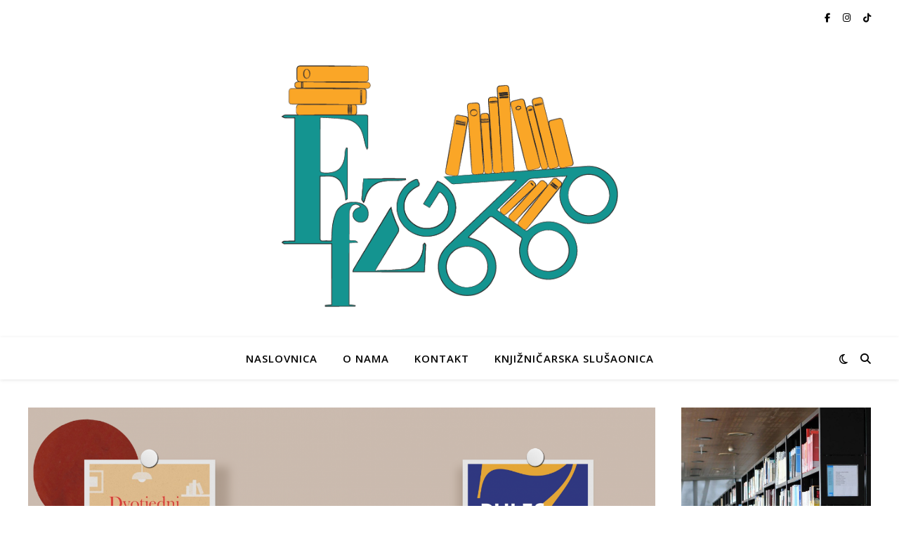

--- FILE ---
content_type: text/html; charset=UTF-8
request_url: https://kblog.ffzg.unizg.hr/2023/02/06/noviteti-u-sijecnju/
body_size: 24795
content:
<!DOCTYPE html>
<html lang="hr">
<head>
	<meta charset="UTF-8">
	<meta name="viewport" content="width=device-width, initial-scale=1.0" />
	<link rel="profile" href="https://gmpg.org/xfn/11">

<meta name='robots' content='index, follow, max-image-preview:large, max-snippet:-1, max-video-preview:-1' />

	<!-- This site is optimized with the Yoast SEO plugin v26.8 - https://yoast.com/product/yoast-seo-wordpress/ -->
	<title>- Knjižničarski imaginarij</title>
	<meta name="description" content="U nastavku donosimo preporuke najzanimljivijh noviteta koji su u siječnju stigli u našu Knjižnicu." />
	<link rel="canonical" href="https://kblog.ffzg.unizg.hr/2023/02/06/noviteti-u-sijecnju/" />
	<meta property="og:locale" content="hr_HR" />
	<meta property="og:type" content="article" />
	<meta property="og:title" content="- Knjižničarski imaginarij" />
	<meta property="og:description" content="U nastavku donosimo preporuke najzanimljivijh noviteta koji su u siječnju stigli u našu Knjižnicu." />
	<meta property="og:url" content="https://kblog.ffzg.unizg.hr/2023/02/06/noviteti-u-sijecnju/" />
	<meta property="og:site_name" content="Knjižničarski imaginarij" />
	<meta property="article:publisher" content="https://www.facebook.com/KnjiznicaFFZG/" />
	<meta property="article:published_time" content="2023-02-06T12:05:54+00:00" />
	<meta property="article:modified_time" content="2025-01-16T12:25:06+00:00" />
	<meta property="og:image" content="https://kblog.ffzg.unizg.hr/wp-content/uploads/2023/02/Grey-Black-Red-Aesthetic-Handwritten-Moodboard-of-Winter-Photo-Collage.png" />
	<meta property="og:image:width" content="2000" />
	<meta property="og:image:height" content="1600" />
	<meta property="og:image:type" content="image/png" />
	<meta name="author" content="kblog-admin" />
	<meta name="twitter:card" content="summary_large_image" />
	<meta name="twitter:creator" content="@knjiznicaFFZG" />
	<meta name="twitter:site" content="@knjiznicaFFZG" />
	<meta name="twitter:label1" content="Napisao/la" />
	<meta name="twitter:data1" content="kblog-admin" />
	<meta name="twitter:label2" content="Procijenjeno vrijeme čitanja" />
	<meta name="twitter:data2" content="3 minute" />
	<script type="application/ld+json" class="yoast-schema-graph">{"@context":"https://schema.org","@graph":[{"@type":"Article","@id":"https://kblog.ffzg.unizg.hr/2023/02/06/noviteti-u-sijecnju/#article","isPartOf":{"@id":"https://kblog.ffzg.unizg.hr/2023/02/06/noviteti-u-sijecnju/"},"author":{"name":"kblog-admin","@id":"https://kblog.ffzg.unizg.hr/#/schema/person/3bec1813dedf7e6669f95940911603e4"},"headline":"Noviteti u siječnju","datePublished":"2023-02-06T12:05:54+00:00","dateModified":"2025-01-16T12:25:06+00:00","mainEntityOfPage":{"@id":"https://kblog.ffzg.unizg.hr/2023/02/06/noviteti-u-sijecnju/"},"wordCount":366,"publisher":{"@id":"https://kblog.ffzg.unizg.hr/#organization"},"image":{"@id":"https://kblog.ffzg.unizg.hr/2023/02/06/noviteti-u-sijecnju/#primaryimage"},"thumbnailUrl":"https://kblog.ffzg.unizg.hr/wp-content/uploads/2023/02/Grey-Black-Red-Aesthetic-Handwritten-Moodboard-of-Winter-Photo-Collage.png","keywords":["Filozofski fakultet","knjižnica","Knjižnica Filozofskog fakulteta","Noviteti","Preporuke"],"articleSection":["Naslovna","Prstohvat preporuka"],"inLanguage":"hr"},{"@type":"WebPage","@id":"https://kblog.ffzg.unizg.hr/2023/02/06/noviteti-u-sijecnju/","url":"https://kblog.ffzg.unizg.hr/2023/02/06/noviteti-u-sijecnju/","name":"- Knjižničarski imaginarij","isPartOf":{"@id":"https://kblog.ffzg.unizg.hr/#website"},"primaryImageOfPage":{"@id":"https://kblog.ffzg.unizg.hr/2023/02/06/noviteti-u-sijecnju/#primaryimage"},"image":{"@id":"https://kblog.ffzg.unizg.hr/2023/02/06/noviteti-u-sijecnju/#primaryimage"},"thumbnailUrl":"https://kblog.ffzg.unizg.hr/wp-content/uploads/2023/02/Grey-Black-Red-Aesthetic-Handwritten-Moodboard-of-Winter-Photo-Collage.png","datePublished":"2023-02-06T12:05:54+00:00","dateModified":"2025-01-16T12:25:06+00:00","description":"U nastavku donosimo preporuke najzanimljivijh noviteta koji su u siječnju stigli u našu Knjižnicu.","breadcrumb":{"@id":"https://kblog.ffzg.unizg.hr/2023/02/06/noviteti-u-sijecnju/#breadcrumb"},"inLanguage":"hr","potentialAction":[{"@type":"ReadAction","target":["https://kblog.ffzg.unizg.hr/2023/02/06/noviteti-u-sijecnju/"]}]},{"@type":"ImageObject","inLanguage":"hr","@id":"https://kblog.ffzg.unizg.hr/2023/02/06/noviteti-u-sijecnju/#primaryimage","url":"https://kblog.ffzg.unizg.hr/wp-content/uploads/2023/02/Grey-Black-Red-Aesthetic-Handwritten-Moodboard-of-Winter-Photo-Collage.png","contentUrl":"https://kblog.ffzg.unizg.hr/wp-content/uploads/2023/02/Grey-Black-Red-Aesthetic-Handwritten-Moodboard-of-Winter-Photo-Collage.png","width":2000,"height":1600},{"@type":"BreadcrumbList","@id":"https://kblog.ffzg.unizg.hr/2023/02/06/noviteti-u-sijecnju/#breadcrumb","itemListElement":[{"@type":"ListItem","position":1,"name":"Početna stranica","item":"https://kblog.ffzg.unizg.hr/"},{"@type":"ListItem","position":2,"name":"Noviteti u siječnju"}]},{"@type":"WebSite","@id":"https://kblog.ffzg.unizg.hr/#website","url":"https://kblog.ffzg.unizg.hr/","name":"Knjižničarski imaginarij","description":"Blog Knjižnice Filozofskog fakulteta","publisher":{"@id":"https://kblog.ffzg.unizg.hr/#organization"},"potentialAction":[{"@type":"SearchAction","target":{"@type":"EntryPoint","urlTemplate":"https://kblog.ffzg.unizg.hr/?s={search_term_string}"},"query-input":{"@type":"PropertyValueSpecification","valueRequired":true,"valueName":"search_term_string"}}],"inLanguage":"hr"},{"@type":"Organization","@id":"https://kblog.ffzg.unizg.hr/#organization","name":"Filozofski fakultet u Zagrebu","url":"https://kblog.ffzg.unizg.hr/","logo":{"@type":"ImageObject","inLanguage":"hr","@id":"https://kblog.ffzg.unizg.hr/#/schema/logo/image/","url":"https://kblog.ffzg.unizg.hr/wp-content/uploads/2023/05/cropped-cropped-newsletter-logo-proljece2.png","contentUrl":"https://kblog.ffzg.unizg.hr/wp-content/uploads/2023/05/cropped-cropped-newsletter-logo-proljece2.png","width":545,"height":391,"caption":"Filozofski fakultet u Zagrebu"},"image":{"@id":"https://kblog.ffzg.unizg.hr/#/schema/logo/image/"},"sameAs":["https://www.facebook.com/KnjiznicaFFZG/","https://x.com/knjiznicaFFZG","https://www.instagram.com/knjiznicaffzg/"]},{"@type":"Person","@id":"https://kblog.ffzg.unizg.hr/#/schema/person/3bec1813dedf7e6669f95940911603e4","name":"kblog-admin","image":{"@type":"ImageObject","inLanguage":"hr","@id":"https://kblog.ffzg.unizg.hr/#/schema/person/image/","url":"https://secure.gravatar.com/avatar/c27b05209d7bc5acf7b6c8ef9d954d18df15afed7dad3644ea58ab5c7f0e3236?s=96&d=mm&r=g","contentUrl":"https://secure.gravatar.com/avatar/c27b05209d7bc5acf7b6c8ef9d954d18df15afed7dad3644ea58ab5c7f0e3236?s=96&d=mm&r=g","caption":"kblog-admin"},"url":"https://kblog.ffzg.unizg.hr/author/kblog-admin/"}]}</script>
	<!-- / Yoast SEO plugin. -->


<link rel='dns-prefetch' href='//stats.wp.com' />
<link rel='dns-prefetch' href='//fonts.googleapis.com' />
<link rel="alternate" type="application/rss+xml" title="Knjižničarski imaginarij &raquo; Kanal" href="https://kblog.ffzg.unizg.hr/feed/" />
<link rel="alternate" type="application/rss+xml" title="Knjižničarski imaginarij &raquo; Kanal komentara" href="https://kblog.ffzg.unizg.hr/comments/feed/" />
<link rel="alternate" title="oEmbed (JSON)" type="application/json+oembed" href="https://kblog.ffzg.unizg.hr/wp-json/oembed/1.0/embed?url=https%3A%2F%2Fkblog.ffzg.unizg.hr%2F2023%2F02%2F06%2Fnoviteti-u-sijecnju%2F" />
<link rel="alternate" title="oEmbed (XML)" type="text/xml+oembed" href="https://kblog.ffzg.unizg.hr/wp-json/oembed/1.0/embed?url=https%3A%2F%2Fkblog.ffzg.unizg.hr%2F2023%2F02%2F06%2Fnoviteti-u-sijecnju%2F&#038;format=xml" />
<style id='wp-img-auto-sizes-contain-inline-css' type='text/css'>
img:is([sizes=auto i],[sizes^="auto," i]){contain-intrinsic-size:3000px 1500px}
/*# sourceURL=wp-img-auto-sizes-contain-inline-css */
</style>
<style id='wp-emoji-styles-inline-css' type='text/css'>

	img.wp-smiley, img.emoji {
		display: inline !important;
		border: none !important;
		box-shadow: none !important;
		height: 1em !important;
		width: 1em !important;
		margin: 0 0.07em !important;
		vertical-align: -0.1em !important;
		background: none !important;
		padding: 0 !important;
	}
/*# sourceURL=wp-emoji-styles-inline-css */
</style>
<style id='wp-block-library-inline-css' type='text/css'>
:root{--wp-block-synced-color:#7a00df;--wp-block-synced-color--rgb:122,0,223;--wp-bound-block-color:var(--wp-block-synced-color);--wp-editor-canvas-background:#ddd;--wp-admin-theme-color:#007cba;--wp-admin-theme-color--rgb:0,124,186;--wp-admin-theme-color-darker-10:#006ba1;--wp-admin-theme-color-darker-10--rgb:0,107,160.5;--wp-admin-theme-color-darker-20:#005a87;--wp-admin-theme-color-darker-20--rgb:0,90,135;--wp-admin-border-width-focus:2px}@media (min-resolution:192dpi){:root{--wp-admin-border-width-focus:1.5px}}.wp-element-button{cursor:pointer}:root .has-very-light-gray-background-color{background-color:#eee}:root .has-very-dark-gray-background-color{background-color:#313131}:root .has-very-light-gray-color{color:#eee}:root .has-very-dark-gray-color{color:#313131}:root .has-vivid-green-cyan-to-vivid-cyan-blue-gradient-background{background:linear-gradient(135deg,#00d084,#0693e3)}:root .has-purple-crush-gradient-background{background:linear-gradient(135deg,#34e2e4,#4721fb 50%,#ab1dfe)}:root .has-hazy-dawn-gradient-background{background:linear-gradient(135deg,#faaca8,#dad0ec)}:root .has-subdued-olive-gradient-background{background:linear-gradient(135deg,#fafae1,#67a671)}:root .has-atomic-cream-gradient-background{background:linear-gradient(135deg,#fdd79a,#004a59)}:root .has-nightshade-gradient-background{background:linear-gradient(135deg,#330968,#31cdcf)}:root .has-midnight-gradient-background{background:linear-gradient(135deg,#020381,#2874fc)}:root{--wp--preset--font-size--normal:16px;--wp--preset--font-size--huge:42px}.has-regular-font-size{font-size:1em}.has-larger-font-size{font-size:2.625em}.has-normal-font-size{font-size:var(--wp--preset--font-size--normal)}.has-huge-font-size{font-size:var(--wp--preset--font-size--huge)}.has-text-align-center{text-align:center}.has-text-align-left{text-align:left}.has-text-align-right{text-align:right}.has-fit-text{white-space:nowrap!important}#end-resizable-editor-section{display:none}.aligncenter{clear:both}.items-justified-left{justify-content:flex-start}.items-justified-center{justify-content:center}.items-justified-right{justify-content:flex-end}.items-justified-space-between{justify-content:space-between}.screen-reader-text{border:0;clip-path:inset(50%);height:1px;margin:-1px;overflow:hidden;padding:0;position:absolute;width:1px;word-wrap:normal!important}.screen-reader-text:focus{background-color:#ddd;clip-path:none;color:#444;display:block;font-size:1em;height:auto;left:5px;line-height:normal;padding:15px 23px 14px;text-decoration:none;top:5px;width:auto;z-index:100000}html :where(.has-border-color){border-style:solid}html :where([style*=border-top-color]){border-top-style:solid}html :where([style*=border-right-color]){border-right-style:solid}html :where([style*=border-bottom-color]){border-bottom-style:solid}html :where([style*=border-left-color]){border-left-style:solid}html :where([style*=border-width]){border-style:solid}html :where([style*=border-top-width]){border-top-style:solid}html :where([style*=border-right-width]){border-right-style:solid}html :where([style*=border-bottom-width]){border-bottom-style:solid}html :where([style*=border-left-width]){border-left-style:solid}html :where(img[class*=wp-image-]){height:auto;max-width:100%}:where(figure){margin:0 0 1em}html :where(.is-position-sticky){--wp-admin--admin-bar--position-offset:var(--wp-admin--admin-bar--height,0px)}@media screen and (max-width:600px){html :where(.is-position-sticky){--wp-admin--admin-bar--position-offset:0px}}

/*# sourceURL=wp-block-library-inline-css */
</style><style id='wp-block-heading-inline-css' type='text/css'>
h1:where(.wp-block-heading).has-background,h2:where(.wp-block-heading).has-background,h3:where(.wp-block-heading).has-background,h4:where(.wp-block-heading).has-background,h5:where(.wp-block-heading).has-background,h6:where(.wp-block-heading).has-background{padding:1.25em 2.375em}h1.has-text-align-left[style*=writing-mode]:where([style*=vertical-lr]),h1.has-text-align-right[style*=writing-mode]:where([style*=vertical-rl]),h2.has-text-align-left[style*=writing-mode]:where([style*=vertical-lr]),h2.has-text-align-right[style*=writing-mode]:where([style*=vertical-rl]),h3.has-text-align-left[style*=writing-mode]:where([style*=vertical-lr]),h3.has-text-align-right[style*=writing-mode]:where([style*=vertical-rl]),h4.has-text-align-left[style*=writing-mode]:where([style*=vertical-lr]),h4.has-text-align-right[style*=writing-mode]:where([style*=vertical-rl]),h5.has-text-align-left[style*=writing-mode]:where([style*=vertical-lr]),h5.has-text-align-right[style*=writing-mode]:where([style*=vertical-rl]),h6.has-text-align-left[style*=writing-mode]:where([style*=vertical-lr]),h6.has-text-align-right[style*=writing-mode]:where([style*=vertical-rl]){rotate:180deg}
/*# sourceURL=https://kblog.ffzg.unizg.hr/wp-includes/blocks/heading/style.min.css */
</style>
<style id='wp-block-image-inline-css' type='text/css'>
.wp-block-image>a,.wp-block-image>figure>a{display:inline-block}.wp-block-image img{box-sizing:border-box;height:auto;max-width:100%;vertical-align:bottom}@media not (prefers-reduced-motion){.wp-block-image img.hide{visibility:hidden}.wp-block-image img.show{animation:show-content-image .4s}}.wp-block-image[style*=border-radius] img,.wp-block-image[style*=border-radius]>a{border-radius:inherit}.wp-block-image.has-custom-border img{box-sizing:border-box}.wp-block-image.aligncenter{text-align:center}.wp-block-image.alignfull>a,.wp-block-image.alignwide>a{width:100%}.wp-block-image.alignfull img,.wp-block-image.alignwide img{height:auto;width:100%}.wp-block-image .aligncenter,.wp-block-image .alignleft,.wp-block-image .alignright,.wp-block-image.aligncenter,.wp-block-image.alignleft,.wp-block-image.alignright{display:table}.wp-block-image .aligncenter>figcaption,.wp-block-image .alignleft>figcaption,.wp-block-image .alignright>figcaption,.wp-block-image.aligncenter>figcaption,.wp-block-image.alignleft>figcaption,.wp-block-image.alignright>figcaption{caption-side:bottom;display:table-caption}.wp-block-image .alignleft{float:left;margin:.5em 1em .5em 0}.wp-block-image .alignright{float:right;margin:.5em 0 .5em 1em}.wp-block-image .aligncenter{margin-left:auto;margin-right:auto}.wp-block-image :where(figcaption){margin-bottom:1em;margin-top:.5em}.wp-block-image.is-style-circle-mask img{border-radius:9999px}@supports ((-webkit-mask-image:none) or (mask-image:none)) or (-webkit-mask-image:none){.wp-block-image.is-style-circle-mask img{border-radius:0;-webkit-mask-image:url('data:image/svg+xml;utf8,<svg viewBox="0 0 100 100" xmlns="http://www.w3.org/2000/svg"><circle cx="50" cy="50" r="50"/></svg>');mask-image:url('data:image/svg+xml;utf8,<svg viewBox="0 0 100 100" xmlns="http://www.w3.org/2000/svg"><circle cx="50" cy="50" r="50"/></svg>');mask-mode:alpha;-webkit-mask-position:center;mask-position:center;-webkit-mask-repeat:no-repeat;mask-repeat:no-repeat;-webkit-mask-size:contain;mask-size:contain}}:root :where(.wp-block-image.is-style-rounded img,.wp-block-image .is-style-rounded img){border-radius:9999px}.wp-block-image figure{margin:0}.wp-lightbox-container{display:flex;flex-direction:column;position:relative}.wp-lightbox-container img{cursor:zoom-in}.wp-lightbox-container img:hover+button{opacity:1}.wp-lightbox-container button{align-items:center;backdrop-filter:blur(16px) saturate(180%);background-color:#5a5a5a40;border:none;border-radius:4px;cursor:zoom-in;display:flex;height:20px;justify-content:center;opacity:0;padding:0;position:absolute;right:16px;text-align:center;top:16px;width:20px;z-index:100}@media not (prefers-reduced-motion){.wp-lightbox-container button{transition:opacity .2s ease}}.wp-lightbox-container button:focus-visible{outline:3px auto #5a5a5a40;outline:3px auto -webkit-focus-ring-color;outline-offset:3px}.wp-lightbox-container button:hover{cursor:pointer;opacity:1}.wp-lightbox-container button:focus{opacity:1}.wp-lightbox-container button:focus,.wp-lightbox-container button:hover,.wp-lightbox-container button:not(:hover):not(:active):not(.has-background){background-color:#5a5a5a40;border:none}.wp-lightbox-overlay{box-sizing:border-box;cursor:zoom-out;height:100vh;left:0;overflow:hidden;position:fixed;top:0;visibility:hidden;width:100%;z-index:100000}.wp-lightbox-overlay .close-button{align-items:center;cursor:pointer;display:flex;justify-content:center;min-height:40px;min-width:40px;padding:0;position:absolute;right:calc(env(safe-area-inset-right) + 16px);top:calc(env(safe-area-inset-top) + 16px);z-index:5000000}.wp-lightbox-overlay .close-button:focus,.wp-lightbox-overlay .close-button:hover,.wp-lightbox-overlay .close-button:not(:hover):not(:active):not(.has-background){background:none;border:none}.wp-lightbox-overlay .lightbox-image-container{height:var(--wp--lightbox-container-height);left:50%;overflow:hidden;position:absolute;top:50%;transform:translate(-50%,-50%);transform-origin:top left;width:var(--wp--lightbox-container-width);z-index:9999999999}.wp-lightbox-overlay .wp-block-image{align-items:center;box-sizing:border-box;display:flex;height:100%;justify-content:center;margin:0;position:relative;transform-origin:0 0;width:100%;z-index:3000000}.wp-lightbox-overlay .wp-block-image img{height:var(--wp--lightbox-image-height);min-height:var(--wp--lightbox-image-height);min-width:var(--wp--lightbox-image-width);width:var(--wp--lightbox-image-width)}.wp-lightbox-overlay .wp-block-image figcaption{display:none}.wp-lightbox-overlay button{background:none;border:none}.wp-lightbox-overlay .scrim{background-color:#fff;height:100%;opacity:.9;position:absolute;width:100%;z-index:2000000}.wp-lightbox-overlay.active{visibility:visible}@media not (prefers-reduced-motion){.wp-lightbox-overlay.active{animation:turn-on-visibility .25s both}.wp-lightbox-overlay.active img{animation:turn-on-visibility .35s both}.wp-lightbox-overlay.show-closing-animation:not(.active){animation:turn-off-visibility .35s both}.wp-lightbox-overlay.show-closing-animation:not(.active) img{animation:turn-off-visibility .25s both}.wp-lightbox-overlay.zoom.active{animation:none;opacity:1;visibility:visible}.wp-lightbox-overlay.zoom.active .lightbox-image-container{animation:lightbox-zoom-in .4s}.wp-lightbox-overlay.zoom.active .lightbox-image-container img{animation:none}.wp-lightbox-overlay.zoom.active .scrim{animation:turn-on-visibility .4s forwards}.wp-lightbox-overlay.zoom.show-closing-animation:not(.active){animation:none}.wp-lightbox-overlay.zoom.show-closing-animation:not(.active) .lightbox-image-container{animation:lightbox-zoom-out .4s}.wp-lightbox-overlay.zoom.show-closing-animation:not(.active) .lightbox-image-container img{animation:none}.wp-lightbox-overlay.zoom.show-closing-animation:not(.active) .scrim{animation:turn-off-visibility .4s forwards}}@keyframes show-content-image{0%{visibility:hidden}99%{visibility:hidden}to{visibility:visible}}@keyframes turn-on-visibility{0%{opacity:0}to{opacity:1}}@keyframes turn-off-visibility{0%{opacity:1;visibility:visible}99%{opacity:0;visibility:visible}to{opacity:0;visibility:hidden}}@keyframes lightbox-zoom-in{0%{transform:translate(calc((-100vw + var(--wp--lightbox-scrollbar-width))/2 + var(--wp--lightbox-initial-left-position)),calc(-50vh + var(--wp--lightbox-initial-top-position))) scale(var(--wp--lightbox-scale))}to{transform:translate(-50%,-50%) scale(1)}}@keyframes lightbox-zoom-out{0%{transform:translate(-50%,-50%) scale(1);visibility:visible}99%{visibility:visible}to{transform:translate(calc((-100vw + var(--wp--lightbox-scrollbar-width))/2 + var(--wp--lightbox-initial-left-position)),calc(-50vh + var(--wp--lightbox-initial-top-position))) scale(var(--wp--lightbox-scale));visibility:hidden}}
/*# sourceURL=https://kblog.ffzg.unizg.hr/wp-includes/blocks/image/style.min.css */
</style>
<style id='wp-block-audio-inline-css' type='text/css'>
.wp-block-audio{box-sizing:border-box}.wp-block-audio :where(figcaption){margin-bottom:1em;margin-top:.5em}.wp-block-audio audio{min-width:300px;width:100%}
/*# sourceURL=https://kblog.ffzg.unizg.hr/wp-includes/blocks/audio/style.min.css */
</style>
<style id='wp-block-paragraph-inline-css' type='text/css'>
.is-small-text{font-size:.875em}.is-regular-text{font-size:1em}.is-large-text{font-size:2.25em}.is-larger-text{font-size:3em}.has-drop-cap:not(:focus):first-letter{float:left;font-size:8.4em;font-style:normal;font-weight:100;line-height:.68;margin:.05em .1em 0 0;text-transform:uppercase}body.rtl .has-drop-cap:not(:focus):first-letter{float:none;margin-left:.1em}p.has-drop-cap.has-background{overflow:hidden}:root :where(p.has-background){padding:1.25em 2.375em}:where(p.has-text-color:not(.has-link-color)) a{color:inherit}p.has-text-align-left[style*="writing-mode:vertical-lr"],p.has-text-align-right[style*="writing-mode:vertical-rl"]{rotate:180deg}
/*# sourceURL=https://kblog.ffzg.unizg.hr/wp-includes/blocks/paragraph/style.min.css */
</style>
<style id='wp-block-pullquote-inline-css' type='text/css'>
.wp-block-pullquote{box-sizing:border-box;margin:0 0 1em;overflow-wrap:break-word;padding:4em 0;text-align:center}.wp-block-pullquote blockquote,.wp-block-pullquote p{color:inherit}.wp-block-pullquote blockquote{margin:0}.wp-block-pullquote p{margin-top:0}.wp-block-pullquote p:last-child{margin-bottom:0}.wp-block-pullquote.alignleft,.wp-block-pullquote.alignright{max-width:420px}.wp-block-pullquote cite,.wp-block-pullquote footer{position:relative}.wp-block-pullquote .has-text-color a{color:inherit}.wp-block-pullquote.has-text-align-left blockquote{text-align:left}.wp-block-pullquote.has-text-align-right blockquote{text-align:right}.wp-block-pullquote.has-text-align-center blockquote{text-align:center}.wp-block-pullquote.is-style-solid-color{border:none}.wp-block-pullquote.is-style-solid-color blockquote{margin-left:auto;margin-right:auto;max-width:60%}.wp-block-pullquote.is-style-solid-color blockquote p{font-size:2em;margin-bottom:0;margin-top:0}.wp-block-pullquote.is-style-solid-color blockquote cite{font-style:normal;text-transform:none}.wp-block-pullquote :where(cite){color:inherit;display:block}
/*# sourceURL=https://kblog.ffzg.unizg.hr/wp-includes/blocks/pullquote/style.min.css */
</style>
<style id='wp-block-spacer-inline-css' type='text/css'>
.wp-block-spacer{clear:both}
/*# sourceURL=https://kblog.ffzg.unizg.hr/wp-includes/blocks/spacer/style.min.css */
</style>
<style id='global-styles-inline-css' type='text/css'>
:root{--wp--preset--aspect-ratio--square: 1;--wp--preset--aspect-ratio--4-3: 4/3;--wp--preset--aspect-ratio--3-4: 3/4;--wp--preset--aspect-ratio--3-2: 3/2;--wp--preset--aspect-ratio--2-3: 2/3;--wp--preset--aspect-ratio--16-9: 16/9;--wp--preset--aspect-ratio--9-16: 9/16;--wp--preset--color--black: #000000;--wp--preset--color--cyan-bluish-gray: #abb8c3;--wp--preset--color--white: #ffffff;--wp--preset--color--pale-pink: #f78da7;--wp--preset--color--vivid-red: #cf2e2e;--wp--preset--color--luminous-vivid-orange: #ff6900;--wp--preset--color--luminous-vivid-amber: #fcb900;--wp--preset--color--light-green-cyan: #7bdcb5;--wp--preset--color--vivid-green-cyan: #00d084;--wp--preset--color--pale-cyan-blue: #8ed1fc;--wp--preset--color--vivid-cyan-blue: #0693e3;--wp--preset--color--vivid-purple: #9b51e0;--wp--preset--gradient--vivid-cyan-blue-to-vivid-purple: linear-gradient(135deg,rgb(6,147,227) 0%,rgb(155,81,224) 100%);--wp--preset--gradient--light-green-cyan-to-vivid-green-cyan: linear-gradient(135deg,rgb(122,220,180) 0%,rgb(0,208,130) 100%);--wp--preset--gradient--luminous-vivid-amber-to-luminous-vivid-orange: linear-gradient(135deg,rgb(252,185,0) 0%,rgb(255,105,0) 100%);--wp--preset--gradient--luminous-vivid-orange-to-vivid-red: linear-gradient(135deg,rgb(255,105,0) 0%,rgb(207,46,46) 100%);--wp--preset--gradient--very-light-gray-to-cyan-bluish-gray: linear-gradient(135deg,rgb(238,238,238) 0%,rgb(169,184,195) 100%);--wp--preset--gradient--cool-to-warm-spectrum: linear-gradient(135deg,rgb(74,234,220) 0%,rgb(151,120,209) 20%,rgb(207,42,186) 40%,rgb(238,44,130) 60%,rgb(251,105,98) 80%,rgb(254,248,76) 100%);--wp--preset--gradient--blush-light-purple: linear-gradient(135deg,rgb(255,206,236) 0%,rgb(152,150,240) 100%);--wp--preset--gradient--blush-bordeaux: linear-gradient(135deg,rgb(254,205,165) 0%,rgb(254,45,45) 50%,rgb(107,0,62) 100%);--wp--preset--gradient--luminous-dusk: linear-gradient(135deg,rgb(255,203,112) 0%,rgb(199,81,192) 50%,rgb(65,88,208) 100%);--wp--preset--gradient--pale-ocean: linear-gradient(135deg,rgb(255,245,203) 0%,rgb(182,227,212) 50%,rgb(51,167,181) 100%);--wp--preset--gradient--electric-grass: linear-gradient(135deg,rgb(202,248,128) 0%,rgb(113,206,126) 100%);--wp--preset--gradient--midnight: linear-gradient(135deg,rgb(2,3,129) 0%,rgb(40,116,252) 100%);--wp--preset--font-size--small: 13px;--wp--preset--font-size--medium: 20px;--wp--preset--font-size--large: 36px;--wp--preset--font-size--x-large: 42px;--wp--preset--spacing--20: 0.44rem;--wp--preset--spacing--30: 0.67rem;--wp--preset--spacing--40: 1rem;--wp--preset--spacing--50: 1.5rem;--wp--preset--spacing--60: 2.25rem;--wp--preset--spacing--70: 3.38rem;--wp--preset--spacing--80: 5.06rem;--wp--preset--shadow--natural: 6px 6px 9px rgba(0, 0, 0, 0.2);--wp--preset--shadow--deep: 12px 12px 50px rgba(0, 0, 0, 0.4);--wp--preset--shadow--sharp: 6px 6px 0px rgba(0, 0, 0, 0.2);--wp--preset--shadow--outlined: 6px 6px 0px -3px rgb(255, 255, 255), 6px 6px rgb(0, 0, 0);--wp--preset--shadow--crisp: 6px 6px 0px rgb(0, 0, 0);}:root :where(.is-layout-flow) > :first-child{margin-block-start: 0;}:root :where(.is-layout-flow) > :last-child{margin-block-end: 0;}:root :where(.is-layout-flow) > *{margin-block-start: 24px;margin-block-end: 0;}:root :where(.is-layout-constrained) > :first-child{margin-block-start: 0;}:root :where(.is-layout-constrained) > :last-child{margin-block-end: 0;}:root :where(.is-layout-constrained) > *{margin-block-start: 24px;margin-block-end: 0;}:root :where(.is-layout-flex){gap: 24px;}:root :where(.is-layout-grid){gap: 24px;}body .is-layout-flex{display: flex;}.is-layout-flex{flex-wrap: wrap;align-items: center;}.is-layout-flex > :is(*, div){margin: 0;}body .is-layout-grid{display: grid;}.is-layout-grid > :is(*, div){margin: 0;}.has-black-color{color: var(--wp--preset--color--black) !important;}.has-cyan-bluish-gray-color{color: var(--wp--preset--color--cyan-bluish-gray) !important;}.has-white-color{color: var(--wp--preset--color--white) !important;}.has-pale-pink-color{color: var(--wp--preset--color--pale-pink) !important;}.has-vivid-red-color{color: var(--wp--preset--color--vivid-red) !important;}.has-luminous-vivid-orange-color{color: var(--wp--preset--color--luminous-vivid-orange) !important;}.has-luminous-vivid-amber-color{color: var(--wp--preset--color--luminous-vivid-amber) !important;}.has-light-green-cyan-color{color: var(--wp--preset--color--light-green-cyan) !important;}.has-vivid-green-cyan-color{color: var(--wp--preset--color--vivid-green-cyan) !important;}.has-pale-cyan-blue-color{color: var(--wp--preset--color--pale-cyan-blue) !important;}.has-vivid-cyan-blue-color{color: var(--wp--preset--color--vivid-cyan-blue) !important;}.has-vivid-purple-color{color: var(--wp--preset--color--vivid-purple) !important;}.has-black-background-color{background-color: var(--wp--preset--color--black) !important;}.has-cyan-bluish-gray-background-color{background-color: var(--wp--preset--color--cyan-bluish-gray) !important;}.has-white-background-color{background-color: var(--wp--preset--color--white) !important;}.has-pale-pink-background-color{background-color: var(--wp--preset--color--pale-pink) !important;}.has-vivid-red-background-color{background-color: var(--wp--preset--color--vivid-red) !important;}.has-luminous-vivid-orange-background-color{background-color: var(--wp--preset--color--luminous-vivid-orange) !important;}.has-luminous-vivid-amber-background-color{background-color: var(--wp--preset--color--luminous-vivid-amber) !important;}.has-light-green-cyan-background-color{background-color: var(--wp--preset--color--light-green-cyan) !important;}.has-vivid-green-cyan-background-color{background-color: var(--wp--preset--color--vivid-green-cyan) !important;}.has-pale-cyan-blue-background-color{background-color: var(--wp--preset--color--pale-cyan-blue) !important;}.has-vivid-cyan-blue-background-color{background-color: var(--wp--preset--color--vivid-cyan-blue) !important;}.has-vivid-purple-background-color{background-color: var(--wp--preset--color--vivid-purple) !important;}.has-black-border-color{border-color: var(--wp--preset--color--black) !important;}.has-cyan-bluish-gray-border-color{border-color: var(--wp--preset--color--cyan-bluish-gray) !important;}.has-white-border-color{border-color: var(--wp--preset--color--white) !important;}.has-pale-pink-border-color{border-color: var(--wp--preset--color--pale-pink) !important;}.has-vivid-red-border-color{border-color: var(--wp--preset--color--vivid-red) !important;}.has-luminous-vivid-orange-border-color{border-color: var(--wp--preset--color--luminous-vivid-orange) !important;}.has-luminous-vivid-amber-border-color{border-color: var(--wp--preset--color--luminous-vivid-amber) !important;}.has-light-green-cyan-border-color{border-color: var(--wp--preset--color--light-green-cyan) !important;}.has-vivid-green-cyan-border-color{border-color: var(--wp--preset--color--vivid-green-cyan) !important;}.has-pale-cyan-blue-border-color{border-color: var(--wp--preset--color--pale-cyan-blue) !important;}.has-vivid-cyan-blue-border-color{border-color: var(--wp--preset--color--vivid-cyan-blue) !important;}.has-vivid-purple-border-color{border-color: var(--wp--preset--color--vivid-purple) !important;}.has-vivid-cyan-blue-to-vivid-purple-gradient-background{background: var(--wp--preset--gradient--vivid-cyan-blue-to-vivid-purple) !important;}.has-light-green-cyan-to-vivid-green-cyan-gradient-background{background: var(--wp--preset--gradient--light-green-cyan-to-vivid-green-cyan) !important;}.has-luminous-vivid-amber-to-luminous-vivid-orange-gradient-background{background: var(--wp--preset--gradient--luminous-vivid-amber-to-luminous-vivid-orange) !important;}.has-luminous-vivid-orange-to-vivid-red-gradient-background{background: var(--wp--preset--gradient--luminous-vivid-orange-to-vivid-red) !important;}.has-very-light-gray-to-cyan-bluish-gray-gradient-background{background: var(--wp--preset--gradient--very-light-gray-to-cyan-bluish-gray) !important;}.has-cool-to-warm-spectrum-gradient-background{background: var(--wp--preset--gradient--cool-to-warm-spectrum) !important;}.has-blush-light-purple-gradient-background{background: var(--wp--preset--gradient--blush-light-purple) !important;}.has-blush-bordeaux-gradient-background{background: var(--wp--preset--gradient--blush-bordeaux) !important;}.has-luminous-dusk-gradient-background{background: var(--wp--preset--gradient--luminous-dusk) !important;}.has-pale-ocean-gradient-background{background: var(--wp--preset--gradient--pale-ocean) !important;}.has-electric-grass-gradient-background{background: var(--wp--preset--gradient--electric-grass) !important;}.has-midnight-gradient-background{background: var(--wp--preset--gradient--midnight) !important;}.has-small-font-size{font-size: var(--wp--preset--font-size--small) !important;}.has-medium-font-size{font-size: var(--wp--preset--font-size--medium) !important;}.has-large-font-size{font-size: var(--wp--preset--font-size--large) !important;}.has-x-large-font-size{font-size: var(--wp--preset--font-size--x-large) !important;}
:root :where(.wp-block-pullquote){font-size: 1.5em;line-height: 1.6;}
/*# sourceURL=global-styles-inline-css */
</style>

<style id='classic-theme-styles-inline-css' type='text/css'>
/*! This file is auto-generated */
.wp-block-button__link{color:#fff;background-color:#32373c;border-radius:9999px;box-shadow:none;text-decoration:none;padding:calc(.667em + 2px) calc(1.333em + 2px);font-size:1.125em}.wp-block-file__button{background:#32373c;color:#fff;text-decoration:none}
/*# sourceURL=/wp-includes/css/classic-themes.min.css */
</style>
<link rel='stylesheet' id='contact-form-7-css' href='https://kblog.ffzg.unizg.hr/wp-content/plugins/contact-form-7/includes/css/styles.css?ver=6.1.4' type='text/css' media='all' />
<link rel='stylesheet' id='ashe-style-css' href='https://kblog.ffzg.unizg.hr/wp-content/themes/ashe/style.css?ver=2.234' type='text/css' media='all' />
<link rel='stylesheet' id='fontawesome-css' href='https://kblog.ffzg.unizg.hr/wp-content/themes/ashe/assets/css/fontawesome.min.css?ver=6.5.1' type='text/css' media='all' />
<link rel='stylesheet' id='fontello-css' href='https://kblog.ffzg.unizg.hr/wp-content/themes/ashe/assets/css/fontello.css?ver=6.9' type='text/css' media='all' />
<link rel='stylesheet' id='slick-css' href='https://kblog.ffzg.unizg.hr/wp-content/themes/ashe/assets/css/slick.css?ver=6.9' type='text/css' media='all' />
<link rel='stylesheet' id='scrollbar-css' href='https://kblog.ffzg.unizg.hr/wp-content/themes/ashe/assets/css/perfect-scrollbar.css?ver=6.9' type='text/css' media='all' />
<link rel='stylesheet' id='ashe-responsive-css' href='https://kblog.ffzg.unizg.hr/wp-content/themes/ashe/assets/css/responsive.css?ver=1.9.7' type='text/css' media='all' />
<link rel='stylesheet' id='ashe-playfair-font-css' href='//fonts.googleapis.com/css?family=Playfair+Display%3A400%2C700&#038;ver=1.0.0' type='text/css' media='all' />
<link rel='stylesheet' id='ashe-opensans-font-css' href='//fonts.googleapis.com/css?family=Open+Sans%3A400italic%2C400%2C600italic%2C600%2C700italic%2C700&#038;ver=1.0.0' type='text/css' media='all' />
<link rel='stylesheet' id='slb_core-css' href='https://kblog.ffzg.unizg.hr/wp-content/plugins/simple-lightbox/client/css/app.css?ver=2.9.4' type='text/css' media='all' />
<link rel='stylesheet' id='sharedaddy-css' href='https://kblog.ffzg.unizg.hr/wp-content/plugins/jetpack/modules/sharedaddy/sharing.css?ver=15.4' type='text/css' media='all' />
<link rel='stylesheet' id='social-logos-css' href='https://kblog.ffzg.unizg.hr/wp-content/plugins/jetpack/_inc/social-logos/social-logos.min.css?ver=15.4' type='text/css' media='all' />
<script type="text/javascript" src="https://kblog.ffzg.unizg.hr/wp-includes/js/jquery/jquery.min.js?ver=3.7.1" id="jquery-core-js"></script>
<script type="text/javascript" src="https://kblog.ffzg.unizg.hr/wp-includes/js/jquery/jquery-migrate.min.js?ver=3.4.1" id="jquery-migrate-js"></script>
<script type="text/javascript" src="https://kblog.ffzg.unizg.hr/wp-content/plugins/wp-image-zoooom/assets/js/jquery.image_zoom.min.js?ver=1.60" id="image_zoooom-js" defer="defer" data-wp-strategy="defer" fetchpriority="low"></script>
<script type="text/javascript" id="image_zoooom-init-js-extra">
/* <![CDATA[ */
var IZ = {"options":{"lensShape":"square","zoomType":"lens","lensSize":1000,"borderSize":1,"borderColour":"#ffffff","cursor":"zoom-in","lensFadeIn":500,"tint":"true","tintColour":"#ffffff","tintOpacity":0.1},"with_woocommerce":"0","exchange_thumbnails":"1","enable_mobile":"1","woo_categories":"0","woo_slider":"0","enable_surecart":"0"};
//# sourceURL=image_zoooom-init-js-extra
/* ]]> */
</script>
<script type="text/javascript" src="https://kblog.ffzg.unizg.hr/wp-content/plugins/wp-image-zoooom/assets/js/image_zoom-init.js?ver=1.60" id="image_zoooom-init-js" defer="defer" data-wp-strategy="defer" fetchpriority="low"></script>
<link rel="https://api.w.org/" href="https://kblog.ffzg.unizg.hr/wp-json/" /><link rel="alternate" title="JSON" type="application/json" href="https://kblog.ffzg.unizg.hr/wp-json/wp/v2/posts/1550" /><link rel="EditURI" type="application/rsd+xml" title="RSD" href="https://kblog.ffzg.unizg.hr/xmlrpc.php?rsd" />
<meta name="generator" content="WordPress 6.9" />
<link rel='shortlink' href='https://kblog.ffzg.unizg.hr/?p=1550' />
	<style>img#wpstats{display:none}</style>
		<style id="ashe_dynamic_css">body {background-color: #ffffff;}#top-bar {background-color: #ffffff;}#top-bar a {color: #000000;}#top-bar a:hover,#top-bar li.current-menu-item > a,#top-bar li.current-menu-ancestor > a,#top-bar .sub-menu li.current-menu-item > a,#top-bar .sub-menu li.current-menu-ancestor> a {color: #04928f;}#top-menu .sub-menu,#top-menu .sub-menu a {background-color: #ffffff;border-color: rgba(0,0,0, 0.05);}@media screen and ( max-width: 979px ) {.top-bar-socials {float: none !important;}.top-bar-socials a {line-height: 40px !important;}}.header-logo a,.site-description {color: #111111;}.entry-header {background-color: #ffffff;}#main-nav {background-color: #ffffff;box-shadow: 0px 1px 5px rgba(0,0,0, 0.1);}#featured-links h6 {background-color: rgba(255,255,255, 0.85);color: #000000;}#main-nav a,#main-nav i,#main-nav #s {color: #000000;}.main-nav-sidebar span,.sidebar-alt-close-btn span {background-color: #000000;}#main-nav a:hover,#main-nav i:hover,#main-nav li.current-menu-item > a,#main-nav li.current-menu-ancestor > a,#main-nav .sub-menu li.current-menu-item > a,#main-nav .sub-menu li.current-menu-ancestor> a {color: #04928f;}.main-nav-sidebar:hover span {background-color: #04928f;}#main-menu .sub-menu,#main-menu .sub-menu a {background-color: #ffffff;border-color: rgba(0,0,0, 0.05);}#main-nav #s {background-color: #ffffff;}#main-nav #s::-webkit-input-placeholder { /* Chrome/Opera/Safari */color: rgba(0,0,0, 0.7);}#main-nav #s::-moz-placeholder { /* Firefox 19+ */color: rgba(0,0,0, 0.7);}#main-nav #s:-ms-input-placeholder { /* IE 10+ */color: rgba(0,0,0, 0.7);}#main-nav #s:-moz-placeholder { /* Firefox 18- */color: rgba(0,0,0, 0.7);}/* Background */.sidebar-alt,#featured-links,.main-content,.featured-slider-area,.page-content select,.page-content input,.page-content textarea {background-color: #ffffff;}/* Text */.page-content,.page-content select,.page-content input,.page-content textarea,.page-content .post-author a,.page-content .ashe-widget a,.page-content .comment-author {color: #464646;}/* Title */.page-content h1,.page-content h2,.page-content h3,.page-content h4,.page-content h5,.page-content h6,.page-content .post-title a,.page-content .author-description h4 a,.page-content .related-posts h4 a,.page-content .blog-pagination .previous-page a,.page-content .blog-pagination .next-page a,blockquote,.page-content .post-share a {color: #030303;}.page-content .post-title a:hover {color: rgba(3,3,3, 0.75);}/* Meta */.page-content .post-date,.page-content .post-comments,.page-content .post-author,.page-content [data-layout*="list"] .post-author a,.page-content .related-post-date,.page-content .comment-meta a,.page-content .author-share a,.page-content .post-tags a,.page-content .tagcloud a,.widget_categories li,.widget_archive li,.ahse-subscribe-box p,.rpwwt-post-author,.rpwwt-post-categories,.rpwwt-post-date,.rpwwt-post-comments-number {color: #a1a1a1;}.page-content input::-webkit-input-placeholder { /* Chrome/Opera/Safari */color: #a1a1a1;}.page-content input::-moz-placeholder { /* Firefox 19+ */color: #a1a1a1;}.page-content input:-ms-input-placeholder { /* IE 10+ */color: #a1a1a1;}.page-content input:-moz-placeholder { /* Firefox 18- */color: #a1a1a1;}/* Accent */a,.post-categories,.page-content .ashe-widget.widget_text a {color: #04928f;}/* Disable TMP.page-content .elementor a,.page-content .elementor a:hover {color: inherit;}*/.ps-container > .ps-scrollbar-y-rail > .ps-scrollbar-y {background: #04928f;}a:not(.header-logo-a):hover {color: rgba(4,146,143, 0.8);}blockquote {border-color: #04928f;}/* Selection */::-moz-selection {color: #ffffff;background: #04928f;}::selection {color: #ffffff;background: #04928f;}/* Border */.page-content .post-footer,[data-layout*="list"] .blog-grid > li,.page-content .author-description,.page-content .related-posts,.page-content .entry-comments,.page-content .ashe-widget li,.page-content #wp-calendar,.page-content #wp-calendar caption,.page-content #wp-calendar tbody td,.page-content .widget_nav_menu li a,.page-content .tagcloud a,.page-content select,.page-content input,.page-content textarea,.widget-title h2:before,.widget-title h2:after,.post-tags a,.gallery-caption,.wp-caption-text,table tr,table th,table td,pre,.category-description {border-color: #e8e8e8;}hr {background-color: #e8e8e8;}/* Buttons */.widget_search i,.widget_search #searchsubmit,.wp-block-search button,.single-navigation i,.page-content .submit,.page-content .blog-pagination.numeric a,.page-content .blog-pagination.load-more a,.page-content .ashe-subscribe-box input[type="submit"],.page-content .widget_wysija input[type="submit"],.page-content .post-password-form input[type="submit"],.page-content .wpcf7 [type="submit"] {color: #ffffff;background-color: #333333;}.single-navigation i:hover,.page-content .submit:hover,.ashe-boxed-style .page-content .submit:hover,.page-content .blog-pagination.numeric a:hover,.ashe-boxed-style .page-content .blog-pagination.numeric a:hover,.page-content .blog-pagination.numeric span,.page-content .blog-pagination.load-more a:hover,.page-content .ashe-subscribe-box input[type="submit"]:hover,.page-content .widget_wysija input[type="submit"]:hover,.page-content .post-password-form input[type="submit"]:hover,.page-content .wpcf7 [type="submit"]:hover {color: #ffffff;background-color: #04928f;}/* Image Overlay */.image-overlay,#infscr-loading,.page-content h4.image-overlay {color: #ffffff;background-color: rgba(73,73,73, 0.3);}.image-overlay a,.post-slider .prev-arrow,.post-slider .next-arrow,.page-content .image-overlay a,#featured-slider .slick-arrow,#featured-slider .slider-dots {color: #ffffff;}.slide-caption {background: rgba(255,255,255, 0.95);}#featured-slider .slick-active {background: #ffffff;}#page-footer,#page-footer select,#page-footer input,#page-footer textarea {background-color: #f6f6f6;color: #333333;}#page-footer,#page-footer a,#page-footer select,#page-footer input,#page-footer textarea {color: #333333;}#page-footer #s::-webkit-input-placeholder { /* Chrome/Opera/Safari */color: #333333;}#page-footer #s::-moz-placeholder { /* Firefox 19+ */color: #333333;}#page-footer #s:-ms-input-placeholder { /* IE 10+ */color: #333333;}#page-footer #s:-moz-placeholder { /* Firefox 18- */color: #333333;}/* Title */#page-footer h1,#page-footer h2,#page-footer h3,#page-footer h4,#page-footer h5,#page-footer h6 {color: #111111;}#page-footer a:hover {color: #04928f;}/* Border */#page-footer a,#page-footer .ashe-widget li,#page-footer #wp-calendar,#page-footer #wp-calendar caption,#page-footer #wp-calendar tbody td,#page-footer .widget_nav_menu li a,#page-footer select,#page-footer input,#page-footer textarea,#page-footer .widget-title h2:before,#page-footer .widget-title h2:after,.footer-widgets {border-color: #e0dbdb;}#page-footer hr {background-color: #e0dbdb;}.ashe-preloader-wrap {background-color: #ffffff;}@media screen and ( max-width: 640px ) {.related-posts {display: none;}}.header-logo a {font-family: 'Open Sans';}#top-menu li a {font-family: 'Open Sans';}#main-menu li a {font-family: 'Open Sans';}#mobile-menu li,.mobile-menu-btn a {font-family: 'Open Sans';}#top-menu li a,#main-menu li a,#mobile-menu li,.mobile-menu-btn a {text-transform: uppercase;}.boxed-wrapper {max-width: 1160px;}.sidebar-alt {max-width: 340px;left: -340px; padding: 85px 35px 0px;}.sidebar-left,.sidebar-right {width: 307px;}.main-container {width: calc(100% - 307px);width: -webkit-calc(100% - 307px);}#top-bar > div,#main-nav > div,#featured-links,.main-content,.page-footer-inner,.featured-slider-area.boxed-wrapper {padding-left: 40px;padding-right: 40px;}#top-menu {float: left;}.top-bar-socials {float: right;}.entry-header {height: 500px;background-image:url();background-size: cover;}.entry-header {background-position: center center;}.logo-img {max-width: 480px;}.mini-logo a {max-width: 70px;}.header-logo a:not(.logo-img),.site-description {display: none;}#main-nav {text-align: center;}.main-nav-sidebar {position: absolute;top: 0px;left: 40px;z-index: 1;}.main-nav-icons {position: absolute;top: 0px;right: 40px;z-index: 2;}.mini-logo {position: absolute;left: auto;top: 0;}.main-nav-sidebar ~ .mini-logo {margin-left: 30px;}#featured-links .featured-link {margin-right: 20px;}#featured-links .featured-link:last-of-type {margin-right: 0;}#featured-links .featured-link {width: calc( (100% - 40px) / 3 - 1px);width: -webkit-calc( (100% - 40px) / 3- 1px);}.blog-grid > li {width: 100%;margin-bottom: 30px;}.sidebar-right {padding-left: 37px;}.footer-widgets > .ashe-widget {width: 30%;margin-right: 5%;}.footer-widgets > .ashe-widget:nth-child(3n+3) {margin-right: 0;}.footer-widgets > .ashe-widget:nth-child(3n+4) {clear: both;}.copyright-info {float: right;}.footer-socials {float: left;}.woocommerce div.product .stock,.woocommerce div.product p.price,.woocommerce div.product span.price,.woocommerce ul.products li.product .price,.woocommerce-Reviews .woocommerce-review__author,.woocommerce form .form-row .required,.woocommerce form .form-row.woocommerce-invalid label,.woocommerce .page-content div.product .woocommerce-tabs ul.tabs li a {color: #464646;}.woocommerce a.remove:hover {color: #464646 !important;}.woocommerce a.remove,.woocommerce .product_meta,.page-content .woocommerce-breadcrumb,.page-content .woocommerce-review-link,.page-content .woocommerce-breadcrumb a,.page-content .woocommerce-MyAccount-navigation-link a,.woocommerce .woocommerce-info:before,.woocommerce .page-content .woocommerce-result-count,.woocommerce-page .page-content .woocommerce-result-count,.woocommerce-Reviews .woocommerce-review__published-date,.woocommerce .product_list_widget .quantity,.woocommerce .widget_products .amount,.woocommerce .widget_price_filter .price_slider_amount,.woocommerce .widget_recently_viewed_products .amount,.woocommerce .widget_top_rated_products .amount,.woocommerce .widget_recent_reviews .reviewer {color: #a1a1a1;}.woocommerce a.remove {color: #a1a1a1 !important;}p.demo_store,.woocommerce-store-notice,.woocommerce span.onsale { background-color: #04928f;}.woocommerce .star-rating::before,.woocommerce .star-rating span::before,.woocommerce .page-content ul.products li.product .button,.page-content .woocommerce ul.products li.product .button,.page-content .woocommerce-MyAccount-navigation-link.is-active a,.page-content .woocommerce-MyAccount-navigation-link a:hover { color: #04928f;}.woocommerce form.login,.woocommerce form.register,.woocommerce-account fieldset,.woocommerce form.checkout_coupon,.woocommerce .woocommerce-info,.woocommerce .woocommerce-error,.woocommerce .woocommerce-message,.woocommerce .widget_shopping_cart .total,.woocommerce.widget_shopping_cart .total,.woocommerce-Reviews .comment_container,.woocommerce-cart #payment ul.payment_methods,#add_payment_method #payment ul.payment_methods,.woocommerce-checkout #payment ul.payment_methods,.woocommerce div.product .woocommerce-tabs ul.tabs::before,.woocommerce div.product .woocommerce-tabs ul.tabs::after,.woocommerce div.product .woocommerce-tabs ul.tabs li,.woocommerce .woocommerce-MyAccount-navigation-link,.select2-container--default .select2-selection--single {border-color: #e8e8e8;}.woocommerce-cart #payment,#add_payment_method #payment,.woocommerce-checkout #payment,.woocommerce .woocommerce-info,.woocommerce .woocommerce-error,.woocommerce .woocommerce-message,.woocommerce div.product .woocommerce-tabs ul.tabs li {background-color: rgba(232,232,232, 0.3);}.woocommerce-cart #payment div.payment_box::before,#add_payment_method #payment div.payment_box::before,.woocommerce-checkout #payment div.payment_box::before {border-color: rgba(232,232,232, 0.5);}.woocommerce-cart #payment div.payment_box,#add_payment_method #payment div.payment_box,.woocommerce-checkout #payment div.payment_box {background-color: rgba(232,232,232, 0.5);}.page-content .woocommerce input.button,.page-content .woocommerce a.button,.page-content .woocommerce a.button.alt,.page-content .woocommerce button.button.alt,.page-content .woocommerce input.button.alt,.page-content .woocommerce #respond input#submit.alt,.woocommerce .page-content .widget_product_search input[type="submit"],.woocommerce .page-content .woocommerce-message .button,.woocommerce .page-content a.button.alt,.woocommerce .page-content button.button.alt,.woocommerce .page-content #respond input#submit,.woocommerce .page-content .widget_price_filter .button,.woocommerce .page-content .woocommerce-message .button,.woocommerce-page .page-content .woocommerce-message .button,.woocommerce .page-content nav.woocommerce-pagination ul li a,.woocommerce .page-content nav.woocommerce-pagination ul li span {color: #ffffff;background-color: #333333;}.page-content .woocommerce input.button:hover,.page-content .woocommerce a.button:hover,.page-content .woocommerce a.button.alt:hover,.ashe-boxed-style .page-content .woocommerce a.button.alt:hover,.page-content .woocommerce button.button.alt:hover,.page-content .woocommerce input.button.alt:hover,.page-content .woocommerce #respond input#submit.alt:hover,.woocommerce .page-content .woocommerce-message .button:hover,.woocommerce .page-content a.button.alt:hover,.woocommerce .page-content button.button.alt:hover,.ashe-boxed-style.woocommerce .page-content button.button.alt:hover,.ashe-boxed-style.woocommerce .page-content #respond input#submit:hover,.woocommerce .page-content #respond input#submit:hover,.woocommerce .page-content .widget_price_filter .button:hover,.woocommerce .page-content .woocommerce-message .button:hover,.woocommerce-page .page-content .woocommerce-message .button:hover,.woocommerce .page-content nav.woocommerce-pagination ul li a:hover,.woocommerce .page-content nav.woocommerce-pagination ul li span.current {color: #ffffff;background-color: #04928f;}.woocommerce .page-content nav.woocommerce-pagination ul li a.prev,.woocommerce .page-content nav.woocommerce-pagination ul li a.next {color: #333333;}.woocommerce .page-content nav.woocommerce-pagination ul li a.prev:hover,.woocommerce .page-content nav.woocommerce-pagination ul li a.next:hover {color: #04928f;}.woocommerce .page-content nav.woocommerce-pagination ul li a.prev:after,.woocommerce .page-content nav.woocommerce-pagination ul li a.next:after {color: #ffffff;}.woocommerce .page-content nav.woocommerce-pagination ul li a.prev:hover:after,.woocommerce .page-content nav.woocommerce-pagination ul li a.next:hover:after {color: #ffffff;}.cssload-cube{background-color:#333333;width:9px;height:9px;position:absolute;margin:auto;animation:cssload-cubemove 2s infinite ease-in-out;-o-animation:cssload-cubemove 2s infinite ease-in-out;-ms-animation:cssload-cubemove 2s infinite ease-in-out;-webkit-animation:cssload-cubemove 2s infinite ease-in-out;-moz-animation:cssload-cubemove 2s infinite ease-in-out}.cssload-cube1{left:13px;top:0;animation-delay:.1s;-o-animation-delay:.1s;-ms-animation-delay:.1s;-webkit-animation-delay:.1s;-moz-animation-delay:.1s}.cssload-cube2{left:25px;top:0;animation-delay:.2s;-o-animation-delay:.2s;-ms-animation-delay:.2s;-webkit-animation-delay:.2s;-moz-animation-delay:.2s}.cssload-cube3{left:38px;top:0;animation-delay:.3s;-o-animation-delay:.3s;-ms-animation-delay:.3s;-webkit-animation-delay:.3s;-moz-animation-delay:.3s}.cssload-cube4{left:0;top:13px;animation-delay:.1s;-o-animation-delay:.1s;-ms-animation-delay:.1s;-webkit-animation-delay:.1s;-moz-animation-delay:.1s}.cssload-cube5{left:13px;top:13px;animation-delay:.2s;-o-animation-delay:.2s;-ms-animation-delay:.2s;-webkit-animation-delay:.2s;-moz-animation-delay:.2s}.cssload-cube6{left:25px;top:13px;animation-delay:.3s;-o-animation-delay:.3s;-ms-animation-delay:.3s;-webkit-animation-delay:.3s;-moz-animation-delay:.3s}.cssload-cube7{left:38px;top:13px;animation-delay:.4s;-o-animation-delay:.4s;-ms-animation-delay:.4s;-webkit-animation-delay:.4s;-moz-animation-delay:.4s}.cssload-cube8{left:0;top:25px;animation-delay:.2s;-o-animation-delay:.2s;-ms-animation-delay:.2s;-webkit-animation-delay:.2s;-moz-animation-delay:.2s}.cssload-cube9{left:13px;top:25px;animation-delay:.3s;-o-animation-delay:.3s;-ms-animation-delay:.3s;-webkit-animation-delay:.3s;-moz-animation-delay:.3s}.cssload-cube10{left:25px;top:25px;animation-delay:.4s;-o-animation-delay:.4s;-ms-animation-delay:.4s;-webkit-animation-delay:.4s;-moz-animation-delay:.4s}.cssload-cube11{left:38px;top:25px;animation-delay:.5s;-o-animation-delay:.5s;-ms-animation-delay:.5s;-webkit-animation-delay:.5s;-moz-animation-delay:.5s}.cssload-cube12{left:0;top:38px;animation-delay:.3s;-o-animation-delay:.3s;-ms-animation-delay:.3s;-webkit-animation-delay:.3s;-moz-animation-delay:.3s}.cssload-cube13{left:13px;top:38px;animation-delay:.4s;-o-animation-delay:.4s;-ms-animation-delay:.4s;-webkit-animation-delay:.4s;-moz-animation-delay:.4s}.cssload-cube14{left:25px;top:38px;animation-delay:.5s;-o-animation-delay:.5s;-ms-animation-delay:.5s;-webkit-animation-delay:.5s;-moz-animation-delay:.5s}.cssload-cube15{left:38px;top:38px;animation-delay:.6s;-o-animation-delay:.6s;-ms-animation-delay:.6s;-webkit-animation-delay:.6s;-moz-animation-delay:.6s}.cssload-spinner{margin:auto;width:49px;height:49px;position:relative}@keyframes cssload-cubemove{35%{transform:scale(0.005)}50%{transform:scale(1.7)}65%{transform:scale(0.005)}}@-o-keyframes cssload-cubemove{35%{-o-transform:scale(0.005)}50%{-o-transform:scale(1.7)}65%{-o-transform:scale(0.005)}}@-ms-keyframes cssload-cubemove{35%{-ms-transform:scale(0.005)}50%{-ms-transform:scale(1.7)}65%{-ms-transform:scale(0.005)}}@-webkit-keyframes cssload-cubemove{35%{-webkit-transform:scale(0.005)}50%{-webkit-transform:scale(1.7)}65%{-webkit-transform:scale(0.005)}}@-moz-keyframes cssload-cubemove{35%{-moz-transform:scale(0.005)}50%{-moz-transform:scale(1.7)}65%{-moz-transform:scale(0.005)}}</style><style id="ashe_theme_styles"></style><style type="text/css">img.zoooom,.zoooom img{padding:0!important;}</style><script type="text/javascript"></script><link rel="icon" href="https://kblog.ffzg.unizg.hr/wp-content/uploads/2023/05/cropped-newsletter-logo-proljece-32x32.png" sizes="32x32" />
<link rel="icon" href="https://kblog.ffzg.unizg.hr/wp-content/uploads/2023/05/cropped-newsletter-logo-proljece-192x192.png" sizes="192x192" />
<link rel="apple-touch-icon" href="https://kblog.ffzg.unizg.hr/wp-content/uploads/2023/05/cropped-newsletter-logo-proljece-180x180.png" />
<meta name="msapplication-TileImage" content="https://kblog.ffzg.unizg.hr/wp-content/uploads/2023/05/cropped-newsletter-logo-proljece-270x270.png" />
</head>

<body class="wp-singular post-template-default single single-post postid-1550 single-format-standard wp-custom-logo wp-embed-responsive wp-theme-ashe">
	
	<!-- Preloader -->
	
	<!-- Page Wrapper -->
	<div id="page-wrap">

		<!-- Boxed Wrapper -->
		<div id="page-header" >

		
<div id="top-bar" class="clear-fix">
	<div >
		
		
		<div class="top-bar-socials">

			
			<a href="https://www.facebook.com/KnjiznicaFFZG" target="_blank">
				<i class="fa-brands fa-facebook-f"></i>
			</a>
			
							<a href="https://www.instagram.com/knjiznicaffzg/?hl=en" target="_blank">
					<i class="fa-brands fa-instagram"></i>
				</a>
			
							<a href="https://www.tiktok.com/@knjiznicaffzg" target="_blank">
					<i class="fa-brands fa-tiktok"></i>
				</a>
			
			
		</div>

	
	</div>
</div><!-- #top-bar -->


	<div class="entry-header">
		<div class="cv-outer">
		<div class="cv-inner">
			<div class="header-logo">
				
				
					<a href="https://kblog.ffzg.unizg.hr/" title="Knjižničarski imaginarij" class="logo-img">
						<img src="https://kblog.ffzg.unizg.hr/wp-content/uploads/2023/05/cropped-cropped-newsletter-logo-proljece2.png" width="545" height="391" alt="Knjižničarski imaginarij">
					</a>

				
								
				<p class="site-description">Blog Knjižnice Filozofskog fakulteta</p>
				
			</div>
		</div>
		</div>
	</div>


<div id="main-nav" class="clear-fix">

	<div >	
		
		<!-- Alt Sidebar Icon -->
		
		<!-- Mini Logo -->
		
		<!-- Icons -->
		<div class="main-nav-icons">
							<div class="dark-mode-switcher">
					<i class="fa-regular fa-moon" aria-hidden="true"></i>

									</div>
			
						<div class="main-nav-search">
				<i class="fa-solid fa-magnifying-glass"></i>
				<i class="fa-solid fa-xmark"></i>
				<form role="search" method="get" id="searchform" class="clear-fix" action="https://kblog.ffzg.unizg.hr/"><input type="search" name="s" id="s" placeholder="Pretraži" data-placeholder="Upišite, a zatim pritisnite Enter ..." value="" /><i class="fa-solid fa-magnifying-glass"></i><input type="submit" id="searchsubmit" value="st" /></form>			</div>
					</div>

		<nav class="main-menu-container"><ul id="main-menu" class=""><li id="menu-item-31" class="menu-item menu-item-type-custom menu-item-object-custom menu-item-home menu-item-31"><a href="https://kblog.ffzg.unizg.hr/">Naslovnica</a></li>
<li id="menu-item-32" class="menu-item menu-item-type-post_type menu-item-object-page menu-item-32"><a href="https://kblog.ffzg.unizg.hr/about/">O nama</a></li>
<li id="menu-item-34" class="menu-item menu-item-type-post_type menu-item-object-page menu-item-34"><a href="https://kblog.ffzg.unizg.hr/contact/">Kontakt</a></li>
<li id="menu-item-717" class="menu-item menu-item-type-post_type menu-item-object-page menu-item-717"><a href="https://kblog.ffzg.unizg.hr/knjiznicarska-slusaonica/">KNJIŽNIČARSKA SLUŠAONICA</a></li>
</ul></nav>
		<!-- Mobile Menu Button -->
		<span class="mobile-menu-btn">
			<i class="fa-solid fa-chevron-down"></i>		</span>

		<nav class="mobile-menu-container"><ul id="mobile-menu" class=""><li class="menu-item menu-item-type-custom menu-item-object-custom menu-item-home menu-item-31"><a href="https://kblog.ffzg.unizg.hr/">Naslovnica</a></li>
<li class="menu-item menu-item-type-post_type menu-item-object-page menu-item-32"><a href="https://kblog.ffzg.unizg.hr/about/">O nama</a></li>
<li class="menu-item menu-item-type-post_type menu-item-object-page menu-item-34"><a href="https://kblog.ffzg.unizg.hr/contact/">Kontakt</a></li>
<li class="menu-item menu-item-type-post_type menu-item-object-page menu-item-717"><a href="https://kblog.ffzg.unizg.hr/knjiznicarska-slusaonica/">KNJIŽNIČARSKA SLUŠAONICA</a></li>
 </ul></nav>
	</div>

</div><!-- #main-nav -->

		</div><!-- .boxed-wrapper -->

		<!-- Page Content -->
		<div class="page-content">

			
			
<!-- Page Content -->
<div class="main-content clear-fix" data-sidebar-sticky="1">


	
	<!-- Main Container -->
	<div class="main-container">

		
<article id="post-1550" class="blog-post post-1550 post type-post status-publish format-standard has-post-thumbnail hentry category-naslovna category-prstohvat-preporuka tag-filozofski-fakultet tag-knjiznica tag-knjiznica-filozofskog-fakulteta tag-noviteti tag-preporuke">

	



		<div class="post-media">
		<img width="1140" height="912" src="https://kblog.ffzg.unizg.hr/wp-content/uploads/2023/02/Grey-Black-Red-Aesthetic-Handwritten-Moodboard-of-Winter-Photo-Collage.png" class="attachment-ashe-full-thumbnail size-ashe-full-thumbnail wp-post-image" alt="" decoding="async" fetchpriority="high" srcset="https://kblog.ffzg.unizg.hr/wp-content/uploads/2023/02/Grey-Black-Red-Aesthetic-Handwritten-Moodboard-of-Winter-Photo-Collage.png 2000w, https://kblog.ffzg.unizg.hr/wp-content/uploads/2023/02/Grey-Black-Red-Aesthetic-Handwritten-Moodboard-of-Winter-Photo-Collage-300x240.png 300w, https://kblog.ffzg.unizg.hr/wp-content/uploads/2023/02/Grey-Black-Red-Aesthetic-Handwritten-Moodboard-of-Winter-Photo-Collage-1024x819.png 1024w, https://kblog.ffzg.unizg.hr/wp-content/uploads/2023/02/Grey-Black-Red-Aesthetic-Handwritten-Moodboard-of-Winter-Photo-Collage-768x614.png 768w, https://kblog.ffzg.unizg.hr/wp-content/uploads/2023/02/Grey-Black-Red-Aesthetic-Handwritten-Moodboard-of-Winter-Photo-Collage-1536x1229.png 1536w" sizes="(max-width: 1140px) 100vw, 1140px" />	</div>
	
	<header class="post-header">

		<div class="post-categories"><a href="https://kblog.ffzg.unizg.hr/category/naslovna/" rel="category tag">Naslovna</a>,&nbsp;&nbsp;<a href="https://kblog.ffzg.unizg.hr/category/prstohvat-preporuka/" rel="category tag">Prstohvat preporuka</a> </div>
				<h1 class="post-title">Noviteti u siječnju</h1>
		
				<div class="post-meta clear-fix">

							<span class="post-date">06/02/2023</span>
						
			<span class="meta-sep">/</span>
			
			<span class="post-comments">Komentari isključeni<span class="screen-reader-text"> za Noviteti u siječnju</span></span>
		</div>
		
	</header>

	<div class="post-content">

		
<div style="height:24px" aria-hidden="true" class="wp-block-spacer"></div>



<figure class="wp-block-audio"><audio controls src="https://kblog.ffzg.unizg.hr/wp-content/uploads/2023/02/AUDIO-2023-02-06-11-35-31.mp3"></audio><figcaption class="wp-element-caption">Audio verzija članka</figcaption></figure>



<p>U nastavku donosimo preporuke najzanimljivijh noviteta koji su u siječnju stigli u našu Knjižnicu.  </p>



<p>Spoiler alert &#8211; knjige nisu dio ispitne literature! :)</p>



<p class="has-regular-font-size"><em>Ispod fotografije naslovnica nalazi se kat na kojem se knjiga nalazi te njezina signatura.</em></p>



<div style="height:31px" aria-hidden="true" class="wp-block-spacer"></div>



<h5 class="wp-block-heading"><strong>Tamara Bakran, <em>Pjesnikinja – švelja</em></strong></h5>


<div class="wp-block-image">
<figure class="alignleft size-full is-resized"><img decoding="async" src="https://kblog.ffzg.unizg.hr/wp-content/uploads/2023/02/439785_6365471339776_420x610r-1.png" alt="" class="wp-image-1556" width="140" height="203" srcset="https://kblog.ffzg.unizg.hr/wp-content/uploads/2023/02/439785_6365471339776_420x610r-1.png 420w, https://kblog.ffzg.unizg.hr/wp-content/uploads/2023/02/439785_6365471339776_420x610r-1-207x300.png 207w" sizes="(max-width: 140px) 100vw, 140px" /><figcaption class="wp-element-caption">3. kat<em>, D05.1 BAKR p</em></figcaption></figure>
</div>


<p class="has-text-align-left">Zbirka pjesama <em>Pjesnikinja – švelja </em>savršeno dočarava osjećaje kojima čovjek cijeli život teži, a to su spokoj i pomirenost sa životom. Autorica s ljubavlju prihvaća osjećaje tuge i straha koji su u životu neizbježni jer upravo oni izgrađuju osobu i obogaćuju životno iskustvo.</p>



<p></p>



<p></p>



<p class="has-text-align-left"><br><br><br></p>



<h5 class="wp-block-heading"><strong>René Freund, <em>Dvotjedni date</em></strong></h5>


<div class="wp-block-image">
<figure class="alignleft size-full is-resized"><img decoding="async" src="https://kblog.ffzg.unizg.hr/wp-content/uploads/2023/02/14283.jpg" alt="" class="wp-image-1558" width="137" height="224" srcset="https://kblog.ffzg.unizg.hr/wp-content/uploads/2023/02/14283.jpg 300w, https://kblog.ffzg.unizg.hr/wp-content/uploads/2023/02/14283-184x300.jpg 184w" sizes="(max-width: 137px) 100vw, 137px" /><figcaption class="wp-element-caption">5. kat<em>, FB02.1 FRE d</em></figcaption></figure>
</div>


<p>Ljubitelje Valentinova oduševit će ovaj humoristični ljubavni roman koji portretira pomalo drugačiju ljubav, a to je „moderna“ ljubav 21. stoljeća, ovisna o društvenim promjenama i modernoj tehnologiji. Tako je tematika romana upravo ljubav u doba <em>koronavirusa</em>, a glavni likovi upoznaju se putem <em>Tinder </em>aplikacije za upoznavanje.<br><br> <a href="https://mvinfo.hr/knjiga/15525/dvotjedni-date" target="_blank" rel="noreferrer noopener">https://mvinfo.hr/knjiga/15525/dvotjedni-date</a><br><br><br><br><br></p>



<h5 class="wp-block-heading"><strong>Ocean Vuong, <em>On Earth we&#8217;re briefly gorgeous</em></strong></h5>


<div class="wp-block-image">
<figure class="alignleft size-large is-resized"><img loading="lazy" decoding="async" src="https://kblog.ffzg.unizg.hr/wp-content/uploads/2023/02/91om-N7Ry3L-1-682x1024.jpg" alt="" class="wp-image-1564" width="139" height="208" srcset="https://kblog.ffzg.unizg.hr/wp-content/uploads/2023/02/91om-N7Ry3L-1-682x1024.jpg 682w, https://kblog.ffzg.unizg.hr/wp-content/uploads/2023/02/91om-N7Ry3L-1-200x300.jpg 200w, https://kblog.ffzg.unizg.hr/wp-content/uploads/2023/02/91om-N7Ry3L-1-768x1153.jpg 768w, https://kblog.ffzg.unizg.hr/wp-content/uploads/2023/02/91om-N7Ry3L-1-1023x1536.jpg 1023w, https://kblog.ffzg.unizg.hr/wp-content/uploads/2023/02/91om-N7Ry3L-1-1364x2048.jpg 1364w, https://kblog.ffzg.unizg.hr/wp-content/uploads/2023/02/91om-N7Ry3L-1.jpg 1559w" sizes="auto, (max-width: 139px) 100vw, 139px" /><figcaption class="wp-element-caption">5. kat, <em>FA01.01 T.VUO O</em></figcaption></figure>
</div>


<p>Knjiga je pisana kao pismo sina majci koja ne zna čitati. Roman razotkriva obiteljsku povijest i korijene glavnog lika. Govori o kulturi i životu u Vijetnamu, utjecaju rata i siromaštva te borbi obitelji da stvori novu budućnost.<br><br><a href="https://www.penguin.co.uk/books/439002/on-earth-were-briefly-gorgeous-by-ocean-vuong/9781529110685" target="_blank" rel="noreferrer noopener">https://www.penguin.co.uk/books/439002/on-earth-were-briefly-gorgeous-by-ocean-vuong/9781529110685<br></a></p>



<p><br><br></p>



<h5 class="wp-block-heading"><strong>Edit Glavurtić, <em>Jagode i papar</em></strong></h5>


<div class="wp-block-image">
<figure class="alignleft size-full is-resized"><img loading="lazy" decoding="async" src="https://kblog.ffzg.unizg.hr/wp-content/uploads/2023/02/jagode-i-papar.jpg" alt="" class="wp-image-1566" width="139" height="165" srcset="https://kblog.ffzg.unizg.hr/wp-content/uploads/2023/02/jagode-i-papar.jpg 570w, https://kblog.ffzg.unizg.hr/wp-content/uploads/2023/02/jagode-i-papar-252x300.jpg 252w" sizes="auto, (max-width: 139px) 100vw, 139px" /><figcaption class="wp-element-caption">3. kat,<em> D05.1 GLAVU j</em></figcaption></figure>
</div>


<p>Autorica kroz osam priča prodire u svakodnevicu svojih likova te prikazuje složenost međuljudskih odnosa i intimnih veza. Čitanjem uranjamo u priče sretnih i manje sretnih parova, a poseban naglasak je na kompleksnim osjećajima prisutnim u ljubavnim odnosima koje ponekad nije lako izraziti.<br></p>



<p><a href="https://www.ljevak.hr/edit-glavurtic/28236-jagode-i-papar.html" target="_blank" rel="noreferrer noopener">https://www.ljevak.hr/edit-glavurtic/28236-jagode-i-papar.html</a><br><br><br></p>



<h5 class="wp-block-heading"><strong>Jeffrey Pfeffer, <em>7 rules of power</em></strong></h5>


<div class="wp-block-image">
<figure class="alignleft size-large is-resized"><img loading="lazy" decoding="async" src="https://kblog.ffzg.unizg.hr/wp-content/uploads/2023/02/61ExpGjg01L-636x1024.jpg" alt="" class="wp-image-1567" width="139" height="224" srcset="https://kblog.ffzg.unizg.hr/wp-content/uploads/2023/02/61ExpGjg01L-636x1024.jpg 636w, https://kblog.ffzg.unizg.hr/wp-content/uploads/2023/02/61ExpGjg01L-186x300.jpg 186w, https://kblog.ffzg.unizg.hr/wp-content/uploads/2023/02/61ExpGjg01L-768x1236.jpg 768w, https://kblog.ffzg.unizg.hr/wp-content/uploads/2023/02/61ExpGjg01L-955x1536.jpg 955w, https://kblog.ffzg.unizg.hr/wp-content/uploads/2023/02/61ExpGjg01L-1273x2048.jpg 1273w, https://kblog.ffzg.unizg.hr/wp-content/uploads/2023/02/61ExpGjg01L.jpg 1358w" sizes="auto, (max-width: 139px) 100vw, 139px" /><figcaption class="wp-element-caption">1. kat, BC10 PFE s</figcaption></figure>
</div>


<p>Jeffrey Pfeffer kroz istraživanja iz društvenih znanosti dolazi do „7 pravila moći“ koja opisuju kako napredovati u povećanju vlastite moći. Knjiga služi kao priručnik za poboljšanje vlastitih sposobnosti, s posebnim fokusom na postizanje pozitivnih promjena u vlastitom životu, ali i u životima drugih.<br></p>



<p></p>



<p></p>



<div style="height:34px" aria-hidden="true" class="wp-block-spacer"></div>



<p>Piše: Ana Kužnar</p>



<p>Tekst čitala: Željka Salopek</p>



<p><em>*fotografije i dio teksta preuzeti sa stranica izdavača</em></p>



<p><br><br><br><br><br><br><br><br></p>
<div class="sharedaddy sd-sharing-enabled"><div class="robots-nocontent sd-block sd-social sd-social-official sd-sharing"><h3 class="sd-title">Podjeli ovo:</h3><div class="sd-content"><ul><li class="share-twitter"><a href="https://twitter.com/share" class="twitter-share-button" data-url="https://kblog.ffzg.unizg.hr/2023/02/06/noviteti-u-sijecnju/" data-text="Noviteti u siječnju"  >Tweet</a></li><li class="share-facebook"><div class="fb-share-button" data-href="https://kblog.ffzg.unizg.hr/2023/02/06/noviteti-u-sijecnju/" data-layout="button_count"></div></li><li class="share-email"><a rel="nofollow noopener noreferrer"
				data-shared="sharing-email-1550"
				class="share-email sd-button"
				href="mailto:?subject=%5BPodijeljena%20objava%5D%20Noviteti%20u%20sije%C4%8Dnju&#038;body=https%3A%2F%2Fkblog.ffzg.unizg.hr%2F2023%2F02%2F06%2Fnoviteti-u-sijecnju%2F&#038;share=email"
				target="_blank"
				aria-labelledby="sharing-email-1550"
				data-email-share-error-title="Do you have email set up?" data-email-share-error-text="If you&#039;re having problems sharing via email, you might not have email set up for your browser. You may need to create a new email yourself." data-email-share-nonce="a3e97d160d" data-email-share-track-url="https://kblog.ffzg.unizg.hr/2023/02/06/noviteti-u-sijecnju/?share=email">
				<span id="sharing-email-1550" hidden>Click to email a link to a friend(Otvara se u novom prozoru)</span>
				<span>E-pošta</span>
			</a></li><li class="share-end"></li></ul></div></div></div>	</div>

	<footer class="post-footer">

		<div class="post-tags"><a href="https://kblog.ffzg.unizg.hr/tag/filozofski-fakultet/" rel="tag">Filozofski fakultet</a><a href="https://kblog.ffzg.unizg.hr/tag/knjiznica/" rel="tag">knjižnica</a><a href="https://kblog.ffzg.unizg.hr/tag/knjiznica-filozofskog-fakulteta/" rel="tag">Knjižnica Filozofskog fakulteta</a><a href="https://kblog.ffzg.unizg.hr/tag/noviteti/" rel="tag">Noviteti</a><a href="https://kblog.ffzg.unizg.hr/tag/preporuke/" rel="tag">Preporuke</a></div>
				<span class="post-author">Po&nbsp;<a href="https://kblog.ffzg.unizg.hr/author/kblog-admin/" title="Objave od: kblog-admin" rel="author">kblog-admin</a></span>
		
			
	<div class="post-share">

				<a class="facebook-share" target="_blank" href="https://www.facebook.com/sharer/sharer.php?u=https://kblog.ffzg.unizg.hr/2023/02/06/noviteti-u-sijecnju/">
			<i class="fa-brands fa-facebook-f"></i>
		</a>
		
		
		
				<a class="whatsapp-share" target="_blank" href="https://api.whatsapp.com/send?text=*Noviteti%20u%20siječnju*nPreporuke%20noviteta%20u%20siječnju.nhttps://kblog.ffzg.unizg.hr/2023/02/06/noviteti-u-sijecnju/">
			<i class="fa-brands fa-square-whatsapp"></i>
		</a>										
		
		
		
		
	</div>
			
	</footer>


</article>
<!-- Previous Post -->
<a href="https://kblog.ffzg.unizg.hr/2023/02/14/sretan-nam-6-rodendan/" title="SRETAN NAM 6. ROĐENDAN!" class="single-navigation previous-post">
	<img width="75" height="42" src="https://kblog.ffzg.unizg.hr/wp-content/uploads/2023/02/Knjiznicarski-imaginarij-2.jpg" class="attachment-ashe-single-navigation size-ashe-single-navigation wp-post-image" alt="" decoding="async" loading="lazy" srcset="https://kblog.ffzg.unizg.hr/wp-content/uploads/2023/02/Knjiznicarski-imaginarij-2.jpg 1640w, https://kblog.ffzg.unizg.hr/wp-content/uploads/2023/02/Knjiznicarski-imaginarij-2-300x169.jpg 300w, https://kblog.ffzg.unizg.hr/wp-content/uploads/2023/02/Knjiznicarski-imaginarij-2-1024x577.jpg 1024w, https://kblog.ffzg.unizg.hr/wp-content/uploads/2023/02/Knjiznicarski-imaginarij-2-768x433.jpg 768w, https://kblog.ffzg.unizg.hr/wp-content/uploads/2023/02/Knjiznicarski-imaginarij-2-1536x865.jpg 1536w" sizes="auto, (max-width: 75px) 100vw, 75px" />	<i class="fa-solid fa-angle-right"></i>
</a>

<!-- Next Post -->
<a href="https://kblog.ffzg.unizg.hr/2023/02/01/svjetski-dan-citanja-naglas/" title="Svjetski dan čitanja naglas" class="single-navigation next-post">
	<img width="71" height="75" src="https://kblog.ffzg.unizg.hr/wp-content/uploads/2023/02/TURTLE_nomask-e1675237318246.jpg" class="attachment-ashe-single-navigation size-ashe-single-navigation wp-post-image" alt="" decoding="async" loading="lazy" srcset="https://kblog.ffzg.unizg.hr/wp-content/uploads/2023/02/TURTLE_nomask-e1675237318246.jpg 1200w, https://kblog.ffzg.unizg.hr/wp-content/uploads/2023/02/TURTLE_nomask-e1675237318246-284x300.jpg 284w, https://kblog.ffzg.unizg.hr/wp-content/uploads/2023/02/TURTLE_nomask-e1675237318246-970x1024.jpg 970w, https://kblog.ffzg.unizg.hr/wp-content/uploads/2023/02/TURTLE_nomask-e1675237318246-768x811.jpg 768w" sizes="auto, (max-width: 71px) 100vw, 71px" />	<i class="fa-solid fa-angle-left"></i>
</a>

			<div class="related-posts">
				<h3>Moglo bi Vam se svidjeti</h3>

				
					<section>
						<a href="https://kblog.ffzg.unizg.hr/2017/12/18/jedne-zimske-noci/"><img width="423" height="330" src="https://kblog.ffzg.unizg.hr/wp-content/uploads/2017/12/allthatheavenallows_poster1.jpg" class="attachment-ashe-grid-thumbnail size-ashe-grid-thumbnail wp-post-image" alt="" decoding="async" loading="lazy" srcset="https://kblog.ffzg.unizg.hr/wp-content/uploads/2017/12/allthatheavenallows_poster1.jpg 550w, https://kblog.ffzg.unizg.hr/wp-content/uploads/2017/12/allthatheavenallows_poster1-300x234.jpg 300w" sizes="auto, (max-width: 423px) 100vw, 423px" /></a>
						<h4><a href="https://kblog.ffzg.unizg.hr/2017/12/18/jedne-zimske-noci/">Ako jedne zimske noći&#8230;</a></h4>
						<span class="related-post-date">18/12/2017</span>
					</section>

				
					<section>
						<a href="https://kblog.ffzg.unizg.hr/2024/03/07/poezija-nasih-studenata-sven-kezele/"><img width="500" height="330" src="https://kblog.ffzg.unizg.hr/wp-content/uploads/2024/03/Sven-1-500x330.jpg" class="attachment-ashe-grid-thumbnail size-ashe-grid-thumbnail wp-post-image" alt="" decoding="async" loading="lazy" /></a>
						<h4><a href="https://kblog.ffzg.unizg.hr/2024/03/07/poezija-nasih-studenata-sven-kezele/">Poezija naših studenata &#8211; Sven Kezele</a></h4>
						<span class="related-post-date">07/03/2024</span>
					</section>

				
					<section>
						<a href="https://kblog.ffzg.unizg.hr/2023/05/04/poezija-nasih-studenata-mia-bajramovic/"><img width="330" height="330" src="https://kblog.ffzg.unizg.hr/wp-content/uploads/2023/05/6-e1683196555159.png" class="attachment-ashe-grid-thumbnail size-ashe-grid-thumbnail wp-post-image" alt="" decoding="async" loading="lazy" srcset="https://kblog.ffzg.unizg.hr/wp-content/uploads/2023/05/6-e1683196555159.png 940w, https://kblog.ffzg.unizg.hr/wp-content/uploads/2023/05/6-e1683196555159-300x300.png 300w, https://kblog.ffzg.unizg.hr/wp-content/uploads/2023/05/6-e1683196555159-150x150.png 150w, https://kblog.ffzg.unizg.hr/wp-content/uploads/2023/05/6-e1683196555159-768x768.png 768w" sizes="auto, (max-width: 330px) 100vw, 330px" /></a>
						<h4><a href="https://kblog.ffzg.unizg.hr/2023/05/04/poezija-nasih-studenata-mia-bajramovic/">Poezija naših studenata &#8211; Mia Bajramović</a></h4>
						<span class="related-post-date">04/05/2023</span>
					</section>

				
				<div class="clear-fix"></div>
			</div>

			
	</div><!-- .main-container -->


	
<div class="sidebar-right-wrap">
	<aside class="sidebar-right">
		<div id="block-3" class="ashe-widget widget_block widget_media_image">
<figure class="wp-block-image size-large"><img loading="lazy" decoding="async" width="1024" height="1024" src="https://kblog.ffzg.unizg.hr/wp-content/uploads/2023/05/knjiznica-ff-1024x1024.jpg" alt="" class="wp-image-1985" srcset="https://kblog.ffzg.unizg.hr/wp-content/uploads/2023/05/knjiznica-ff-1024x1024.jpg 1024w, https://kblog.ffzg.unizg.hr/wp-content/uploads/2023/05/knjiznica-ff-300x300.jpg 300w, https://kblog.ffzg.unizg.hr/wp-content/uploads/2023/05/knjiznica-ff-150x150.jpg 150w, https://kblog.ffzg.unizg.hr/wp-content/uploads/2023/05/knjiznica-ff-768x768.jpg 768w, https://kblog.ffzg.unizg.hr/wp-content/uploads/2023/05/knjiznica-ff-75x75.jpg 75w, https://kblog.ffzg.unizg.hr/wp-content/uploads/2023/05/knjiznica-ff.jpg 1092w" sizes="auto, (max-width: 1024px) 100vw, 1024px" /><figcaption class="wp-element-caption">Knjižnica Filozofskog fakulteta u Zagrebu</figcaption></figure>
</div><div id="categories-3" class="ashe-widget widget_categories"><div class="widget-title"><h2>Kategorije</h2></div>
			<ul>
					<li class="cat-item cat-item-1"><a href="https://kblog.ffzg.unizg.hr/category/budi-pismen-budi-svoj/">Budi pismen &#8211; budi svoj!</a>
</li>
	<li class="cat-item cat-item-12"><a href="https://kblog.ffzg.unizg.hr/category/citati/">Citati koji nas inspiriraju</a>
</li>
	<li class="cat-item cat-item-9"><a href="https://kblog.ffzg.unizg.hr/category/kaffe-s-knjiznicarima/">KaFFe s knjižničarima</a>
</li>
	<li class="cat-item cat-item-42"><a href="https://kblog.ffzg.unizg.hr/category/book-club/">Književni razgovori</a>
</li>
	<li class="cat-item cat-item-43"><a href="https://kblog.ffzg.unizg.hr/category/knjiznica-ffzg/">Knjižnica FFZG</a>
</li>
	<li class="cat-item cat-item-35"><a href="https://kblog.ffzg.unizg.hr/category/knjiznicari-na-sluzbenom-putu/">Knjižničari na službenom putu!</a>
</li>
	<li class="cat-item cat-item-11"><a href="https://kblog.ffzg.unizg.hr/category/naslovna/">Naslovna</a>
</li>
	<li class="cat-item cat-item-33"><a href="https://kblog.ffzg.unizg.hr/category/o-hrvatskim-pjesnicima/">O hrvatskim pjesnicima</a>
</li>
	<li class="cat-item cat-item-36"><a href="https://kblog.ffzg.unizg.hr/category/o-knjigama-i-knjiznicama/">O knjigama i knjižnicama!</a>
</li>
	<li class="cat-item cat-item-78"><a href="https://kblog.ffzg.unizg.hr/category/poezija-nasih-studenata/">Poezija naših studenata</a>
</li>
	<li class="cat-item cat-item-6"><a href="https://kblog.ffzg.unizg.hr/category/prstohvat-preporuka/">Prstohvat preporuka</a>
</li>
	<li class="cat-item cat-item-100"><a href="https://kblog.ffzg.unizg.hr/category/slikostih/">Slikostih</a>
</li>
	<li class="cat-item cat-item-34"><a href="https://kblog.ffzg.unizg.hr/category/strucenje/">Stručenje</a>
</li>
			</ul>

			</div><div id="archives-3" class="ashe-widget widget_archive"><div class="widget-title"><h2>Arhiva</h2></div>		<label class="screen-reader-text" for="archives-dropdown-3">Arhiva</label>
		<select id="archives-dropdown-3" name="archive-dropdown">
			
			<option value="">Odaberi mjesec</option>
				<option value='https://kblog.ffzg.unizg.hr/2026/01/'> siječanj 2026 </option>
	<option value='https://kblog.ffzg.unizg.hr/2025/12/'> prosinac 2025 </option>
	<option value='https://kblog.ffzg.unizg.hr/2025/11/'> studeni 2025 </option>
	<option value='https://kblog.ffzg.unizg.hr/2025/10/'> listopad 2025 </option>
	<option value='https://kblog.ffzg.unizg.hr/2025/07/'> srpanj 2025 </option>
	<option value='https://kblog.ffzg.unizg.hr/2025/06/'> lipanj 2025 </option>
	<option value='https://kblog.ffzg.unizg.hr/2025/05/'> svibanj 2025 </option>
	<option value='https://kblog.ffzg.unizg.hr/2025/04/'> travanj 2025 </option>
	<option value='https://kblog.ffzg.unizg.hr/2025/03/'> ožujak 2025 </option>
	<option value='https://kblog.ffzg.unizg.hr/2025/02/'> veljača 2025 </option>
	<option value='https://kblog.ffzg.unizg.hr/2025/01/'> siječanj 2025 </option>
	<option value='https://kblog.ffzg.unizg.hr/2024/12/'> prosinac 2024 </option>
	<option value='https://kblog.ffzg.unizg.hr/2024/11/'> studeni 2024 </option>
	<option value='https://kblog.ffzg.unizg.hr/2024/09/'> rujan 2024 </option>
	<option value='https://kblog.ffzg.unizg.hr/2024/06/'> lipanj 2024 </option>
	<option value='https://kblog.ffzg.unizg.hr/2024/05/'> svibanj 2024 </option>
	<option value='https://kblog.ffzg.unizg.hr/2024/04/'> travanj 2024 </option>
	<option value='https://kblog.ffzg.unizg.hr/2024/03/'> ožujak 2024 </option>
	<option value='https://kblog.ffzg.unizg.hr/2024/02/'> veljača 2024 </option>
	<option value='https://kblog.ffzg.unizg.hr/2024/01/'> siječanj 2024 </option>
	<option value='https://kblog.ffzg.unizg.hr/2023/12/'> prosinac 2023 </option>
	<option value='https://kblog.ffzg.unizg.hr/2023/11/'> studeni 2023 </option>
	<option value='https://kblog.ffzg.unizg.hr/2023/10/'> listopad 2023 </option>
	<option value='https://kblog.ffzg.unizg.hr/2023/09/'> rujan 2023 </option>
	<option value='https://kblog.ffzg.unizg.hr/2023/06/'> lipanj 2023 </option>
	<option value='https://kblog.ffzg.unizg.hr/2023/05/'> svibanj 2023 </option>
	<option value='https://kblog.ffzg.unizg.hr/2023/04/'> travanj 2023 </option>
	<option value='https://kblog.ffzg.unizg.hr/2023/03/'> ožujak 2023 </option>
	<option value='https://kblog.ffzg.unizg.hr/2023/02/'> veljača 2023 </option>
	<option value='https://kblog.ffzg.unizg.hr/2023/01/'> siječanj 2023 </option>
	<option value='https://kblog.ffzg.unizg.hr/2022/12/'> prosinac 2022 </option>
	<option value='https://kblog.ffzg.unizg.hr/2022/11/'> studeni 2022 </option>
	<option value='https://kblog.ffzg.unizg.hr/2022/09/'> rujan 2022 </option>
	<option value='https://kblog.ffzg.unizg.hr/2022/07/'> srpanj 2022 </option>
	<option value='https://kblog.ffzg.unizg.hr/2022/02/'> veljača 2022 </option>
	<option value='https://kblog.ffzg.unizg.hr/2021/11/'> studeni 2021 </option>
	<option value='https://kblog.ffzg.unizg.hr/2021/09/'> rujan 2021 </option>
	<option value='https://kblog.ffzg.unizg.hr/2021/05/'> svibanj 2021 </option>
	<option value='https://kblog.ffzg.unizg.hr/2021/04/'> travanj 2021 </option>
	<option value='https://kblog.ffzg.unizg.hr/2021/03/'> ožujak 2021 </option>
	<option value='https://kblog.ffzg.unizg.hr/2021/02/'> veljača 2021 </option>
	<option value='https://kblog.ffzg.unizg.hr/2021/01/'> siječanj 2021 </option>
	<option value='https://kblog.ffzg.unizg.hr/2020/12/'> prosinac 2020 </option>
	<option value='https://kblog.ffzg.unizg.hr/2020/11/'> studeni 2020 </option>
	<option value='https://kblog.ffzg.unizg.hr/2020/10/'> listopad 2020 </option>
	<option value='https://kblog.ffzg.unizg.hr/2020/09/'> rujan 2020 </option>
	<option value='https://kblog.ffzg.unizg.hr/2020/06/'> lipanj 2020 </option>
	<option value='https://kblog.ffzg.unizg.hr/2020/05/'> svibanj 2020 </option>
	<option value='https://kblog.ffzg.unizg.hr/2020/04/'> travanj 2020 </option>
	<option value='https://kblog.ffzg.unizg.hr/2020/03/'> ožujak 2020 </option>
	<option value='https://kblog.ffzg.unizg.hr/2020/02/'> veljača 2020 </option>
	<option value='https://kblog.ffzg.unizg.hr/2020/01/'> siječanj 2020 </option>
	<option value='https://kblog.ffzg.unizg.hr/2019/12/'> prosinac 2019 </option>
	<option value='https://kblog.ffzg.unizg.hr/2019/11/'> studeni 2019 </option>
	<option value='https://kblog.ffzg.unizg.hr/2019/10/'> listopad 2019 </option>
	<option value='https://kblog.ffzg.unizg.hr/2019/09/'> rujan 2019 </option>
	<option value='https://kblog.ffzg.unizg.hr/2019/08/'> kolovoz 2019 </option>
	<option value='https://kblog.ffzg.unizg.hr/2019/07/'> srpanj 2019 </option>
	<option value='https://kblog.ffzg.unizg.hr/2019/03/'> ožujak 2019 </option>
	<option value='https://kblog.ffzg.unizg.hr/2019/02/'> veljača 2019 </option>
	<option value='https://kblog.ffzg.unizg.hr/2019/01/'> siječanj 2019 </option>
	<option value='https://kblog.ffzg.unizg.hr/2018/12/'> prosinac 2018 </option>
	<option value='https://kblog.ffzg.unizg.hr/2018/11/'> studeni 2018 </option>
	<option value='https://kblog.ffzg.unizg.hr/2018/09/'> rujan 2018 </option>
	<option value='https://kblog.ffzg.unizg.hr/2018/06/'> lipanj 2018 </option>
	<option value='https://kblog.ffzg.unizg.hr/2018/02/'> veljača 2018 </option>
	<option value='https://kblog.ffzg.unizg.hr/2017/12/'> prosinac 2017 </option>
	<option value='https://kblog.ffzg.unizg.hr/2017/10/'> listopad 2017 </option>
	<option value='https://kblog.ffzg.unizg.hr/2017/09/'> rujan 2017 </option>
	<option value='https://kblog.ffzg.unizg.hr/2017/07/'> srpanj 2017 </option>
	<option value='https://kblog.ffzg.unizg.hr/2017/04/'> travanj 2017 </option>
	<option value='https://kblog.ffzg.unizg.hr/2017/03/'> ožujak 2017 </option>
	<option value='https://kblog.ffzg.unizg.hr/2017/02/'> veljača 2017 </option>

		</select>

			<script type="text/javascript">
/* <![CDATA[ */

( ( dropdownId ) => {
	const dropdown = document.getElementById( dropdownId );
	function onSelectChange() {
		setTimeout( () => {
			if ( 'escape' === dropdown.dataset.lastkey ) {
				return;
			}
			if ( dropdown.value ) {
				document.location.href = dropdown.value;
			}
		}, 250 );
	}
	function onKeyUp( event ) {
		if ( 'Escape' === event.key ) {
			dropdown.dataset.lastkey = 'escape';
		} else {
			delete dropdown.dataset.lastkey;
		}
	}
	function onClick() {
		delete dropdown.dataset.lastkey;
	}
	dropdown.addEventListener( 'keyup', onKeyUp );
	dropdown.addEventListener( 'click', onClick );
	dropdown.addEventListener( 'change', onSelectChange );
})( "archives-dropdown-3" );

//# sourceURL=WP_Widget_Archives%3A%3Awidget
/* ]]> */
</script>
</div><div id="block-15" class="ashe-widget widget_block"></div><div id="block-10" class="ashe-widget widget_block">
<div style="height:100px" aria-hidden="true" class="wp-block-spacer"></div>
</div><div id="block-8" class="ashe-widget widget_block">
<figure class="wp-block-pullquote"><blockquote><p>The only thing that you absolutely have to know, is the location of the library.</p><cite>Albert Einstein</cite></blockquote></figure>
</div>	</aside>
</div>
</div><!-- .page-content -->

</div><!-- .page-content -->

<!-- Page Footer -->
<footer id="page-footer" class="clear-fix">
    
    <!-- Scroll Top Button -->
        <span class="scrolltop">
    <i class="fa-solid fa-angle-up"></i>
    </span>
    
    <div class="page-footer-inner ">

    <!-- Footer Widgets -->
    
    <div class="footer-copyright">
        <div class="copyright-info">
        Knjižnica FFZG 2026 &copy;        </div>

                
        <div class="credit">
            Ashe Tema od <a href="https://wp-royal-themes.com/"><a href="https://wp-royal-themes.com/">WP Royal</a>.</a>        </div>

    </div>

    </div><!-- .boxed-wrapper -->

</footer><!-- #page-footer -->

</div><!-- #page-wrap -->

<script type="speculationrules">
{"prefetch":[{"source":"document","where":{"and":[{"href_matches":"/*"},{"not":{"href_matches":["/wp-*.php","/wp-admin/*","/wp-content/uploads/*","/wp-content/*","/wp-content/plugins/*","/wp-content/themes/ashe/*","/*\\?(.+)"]}},{"not":{"selector_matches":"a[rel~=\"nofollow\"]"}},{"not":{"selector_matches":".no-prefetch, .no-prefetch a"}}]},"eagerness":"conservative"}]}
</script>
			<script>!function(d,s,id){var js,fjs=d.getElementsByTagName(s)[0],p=/^http:/.test(d.location)?'http':'https';if(!d.getElementById(id)){js=d.createElement(s);js.id=id;js.src=p+'://platform.twitter.com/widgets.js';fjs.parentNode.insertBefore(js,fjs);}}(document, 'script', 'twitter-wjs');</script>
						<div id="fb-root"></div>
			<script>(function(d, s, id) { var js, fjs = d.getElementsByTagName(s)[0]; if (d.getElementById(id)) return; js = d.createElement(s); js.id = id; js.src = 'https://connect.facebook.net/hr_HR/sdk.js#xfbml=1&amp;appId=249643311490&version=v2.3'; fjs.parentNode.insertBefore(js, fjs); }(document, 'script', 'facebook-jssdk'));</script>
			<script>
			document.body.addEventListener( 'is.post-load', function() {
				if ( 'undefined' !== typeof FB ) {
					FB.XFBML.parse();
				}
			} );
			</script>
			<script type="text/javascript" src="https://kblog.ffzg.unizg.hr/wp-includes/js/dist/hooks.min.js?ver=dd5603f07f9220ed27f1" id="wp-hooks-js"></script>
<script type="text/javascript" src="https://kblog.ffzg.unizg.hr/wp-includes/js/dist/i18n.min.js?ver=c26c3dc7bed366793375" id="wp-i18n-js"></script>
<script type="text/javascript" id="wp-i18n-js-after">
/* <![CDATA[ */
wp.i18n.setLocaleData( { 'text direction\u0004ltr': [ 'ltr' ] } );
//# sourceURL=wp-i18n-js-after
/* ]]> */
</script>
<script type="text/javascript" src="https://kblog.ffzg.unizg.hr/wp-content/plugins/contact-form-7/includes/swv/js/index.js?ver=6.1.4" id="swv-js"></script>
<script type="text/javascript" id="contact-form-7-js-translations">
/* <![CDATA[ */
( function( domain, translations ) {
	var localeData = translations.locale_data[ domain ] || translations.locale_data.messages;
	localeData[""].domain = domain;
	wp.i18n.setLocaleData( localeData, domain );
} )( "contact-form-7", {"translation-revision-date":"2025-11-30 11:46:17+0000","generator":"GlotPress\/4.0.3","domain":"messages","locale_data":{"messages":{"":{"domain":"messages","plural-forms":"nplurals=3; plural=(n % 10 == 1 && n % 100 != 11) ? 0 : ((n % 10 >= 2 && n % 10 <= 4 && (n % 100 < 12 || n % 100 > 14)) ? 1 : 2);","lang":"hr"},"This contact form is placed in the wrong place.":["Ovaj obrazac za kontaktiranje postavljen je na krivo mjesto."],"Error:":["Gre\u0161ka:"]}},"comment":{"reference":"includes\/js\/index.js"}} );
//# sourceURL=contact-form-7-js-translations
/* ]]> */
</script>
<script type="text/javascript" id="contact-form-7-js-before">
/* <![CDATA[ */
var wpcf7 = {
    "api": {
        "root": "https:\/\/kblog.ffzg.unizg.hr\/wp-json\/",
        "namespace": "contact-form-7\/v1"
    }
};
//# sourceURL=contact-form-7-js-before
/* ]]> */
</script>
<script type="text/javascript" src="https://kblog.ffzg.unizg.hr/wp-content/plugins/contact-form-7/includes/js/index.js?ver=6.1.4" id="contact-form-7-js"></script>
<script type="text/javascript" src="https://kblog.ffzg.unizg.hr/wp-content/themes/ashe/assets/js/custom-plugins.js?ver=1.8.2" id="ashe-plugins-js"></script>
<script type="text/javascript" src="https://kblog.ffzg.unizg.hr/wp-content/themes/ashe/assets/js/custom-scripts.js?ver=1.9.7" id="ashe-custom-scripts-js"></script>
<script type="text/javascript" id="jetpack-stats-js-before">
/* <![CDATA[ */
_stq = window._stq || [];
_stq.push([ "view", {"v":"ext","blog":"215152975","post":"1550","tz":"0","srv":"kblog.ffzg.unizg.hr","j":"1:15.4"} ]);
_stq.push([ "clickTrackerInit", "215152975", "1550" ]);
//# sourceURL=jetpack-stats-js-before
/* ]]> */
</script>
<script type="text/javascript" src="https://stats.wp.com/e-202605.js" id="jetpack-stats-js" defer="defer" data-wp-strategy="defer"></script>
<script type="text/javascript" id="sharing-js-js-extra">
/* <![CDATA[ */
var sharing_js_options = {"lang":"en","counts":"1","is_stats_active":"1"};
//# sourceURL=sharing-js-js-extra
/* ]]> */
</script>
<script type="text/javascript" src="https://kblog.ffzg.unizg.hr/wp-content/plugins/jetpack/_inc/build/sharedaddy/sharing.min.js?ver=15.4" id="sharing-js-js"></script>
<script type="text/javascript" id="sharing-js-js-after">
/* <![CDATA[ */
var windowOpen;
			( function () {
				function matches( el, sel ) {
					return !! (
						el.matches && el.matches( sel ) ||
						el.msMatchesSelector && el.msMatchesSelector( sel )
					);
				}

				document.body.addEventListener( 'click', function ( event ) {
					if ( ! event.target ) {
						return;
					}

					var el;
					if ( matches( event.target, 'a.share-facebook' ) ) {
						el = event.target;
					} else if ( event.target.parentNode && matches( event.target.parentNode, 'a.share-facebook' ) ) {
						el = event.target.parentNode;
					}

					if ( el ) {
						event.preventDefault();

						// If there's another sharing window open, close it.
						if ( typeof windowOpen !== 'undefined' ) {
							windowOpen.close();
						}
						windowOpen = window.open( el.getAttribute( 'href' ), 'wpcomfacebook', 'menubar=1,resizable=1,width=600,height=400' );
						return false;
					}
				} );
			} )();
//# sourceURL=sharing-js-js-after
/* ]]> */
</script>
<script id="wp-emoji-settings" type="application/json">
{"baseUrl":"https://s.w.org/images/core/emoji/17.0.2/72x72/","ext":".png","svgUrl":"https://s.w.org/images/core/emoji/17.0.2/svg/","svgExt":".svg","source":{"concatemoji":"https://kblog.ffzg.unizg.hr/wp-includes/js/wp-emoji-release.min.js?ver=6.9"}}
</script>
<script type="module">
/* <![CDATA[ */
/*! This file is auto-generated */
const a=JSON.parse(document.getElementById("wp-emoji-settings").textContent),o=(window._wpemojiSettings=a,"wpEmojiSettingsSupports"),s=["flag","emoji"];function i(e){try{var t={supportTests:e,timestamp:(new Date).valueOf()};sessionStorage.setItem(o,JSON.stringify(t))}catch(e){}}function c(e,t,n){e.clearRect(0,0,e.canvas.width,e.canvas.height),e.fillText(t,0,0);t=new Uint32Array(e.getImageData(0,0,e.canvas.width,e.canvas.height).data);e.clearRect(0,0,e.canvas.width,e.canvas.height),e.fillText(n,0,0);const a=new Uint32Array(e.getImageData(0,0,e.canvas.width,e.canvas.height).data);return t.every((e,t)=>e===a[t])}function p(e,t){e.clearRect(0,0,e.canvas.width,e.canvas.height),e.fillText(t,0,0);var n=e.getImageData(16,16,1,1);for(let e=0;e<n.data.length;e++)if(0!==n.data[e])return!1;return!0}function u(e,t,n,a){switch(t){case"flag":return n(e,"\ud83c\udff3\ufe0f\u200d\u26a7\ufe0f","\ud83c\udff3\ufe0f\u200b\u26a7\ufe0f")?!1:!n(e,"\ud83c\udde8\ud83c\uddf6","\ud83c\udde8\u200b\ud83c\uddf6")&&!n(e,"\ud83c\udff4\udb40\udc67\udb40\udc62\udb40\udc65\udb40\udc6e\udb40\udc67\udb40\udc7f","\ud83c\udff4\u200b\udb40\udc67\u200b\udb40\udc62\u200b\udb40\udc65\u200b\udb40\udc6e\u200b\udb40\udc67\u200b\udb40\udc7f");case"emoji":return!a(e,"\ud83e\u1fac8")}return!1}function f(e,t,n,a){let r;const o=(r="undefined"!=typeof WorkerGlobalScope&&self instanceof WorkerGlobalScope?new OffscreenCanvas(300,150):document.createElement("canvas")).getContext("2d",{willReadFrequently:!0}),s=(o.textBaseline="top",o.font="600 32px Arial",{});return e.forEach(e=>{s[e]=t(o,e,n,a)}),s}function r(e){var t=document.createElement("script");t.src=e,t.defer=!0,document.head.appendChild(t)}a.supports={everything:!0,everythingExceptFlag:!0},new Promise(t=>{let n=function(){try{var e=JSON.parse(sessionStorage.getItem(o));if("object"==typeof e&&"number"==typeof e.timestamp&&(new Date).valueOf()<e.timestamp+604800&&"object"==typeof e.supportTests)return e.supportTests}catch(e){}return null}();if(!n){if("undefined"!=typeof Worker&&"undefined"!=typeof OffscreenCanvas&&"undefined"!=typeof URL&&URL.createObjectURL&&"undefined"!=typeof Blob)try{var e="postMessage("+f.toString()+"("+[JSON.stringify(s),u.toString(),c.toString(),p.toString()].join(",")+"));",a=new Blob([e],{type:"text/javascript"});const r=new Worker(URL.createObjectURL(a),{name:"wpTestEmojiSupports"});return void(r.onmessage=e=>{i(n=e.data),r.terminate(),t(n)})}catch(e){}i(n=f(s,u,c,p))}t(n)}).then(e=>{for(const n in e)a.supports[n]=e[n],a.supports.everything=a.supports.everything&&a.supports[n],"flag"!==n&&(a.supports.everythingExceptFlag=a.supports.everythingExceptFlag&&a.supports[n]);var t;a.supports.everythingExceptFlag=a.supports.everythingExceptFlag&&!a.supports.flag,a.supports.everything||((t=a.source||{}).concatemoji?r(t.concatemoji):t.wpemoji&&t.twemoji&&(r(t.twemoji),r(t.wpemoji)))});
//# sourceURL=https://kblog.ffzg.unizg.hr/wp-includes/js/wp-emoji-loader.min.js
/* ]]> */
</script>
<script type="text/javascript" id="slb_context">/* <![CDATA[ */if ( !!window.jQuery ) {(function($){$(document).ready(function(){if ( !!window.SLB ) { {$.extend(SLB, {"context":["public","user_guest"]});} }})})(jQuery);}/* ]]> */</script>

</body>
</html>